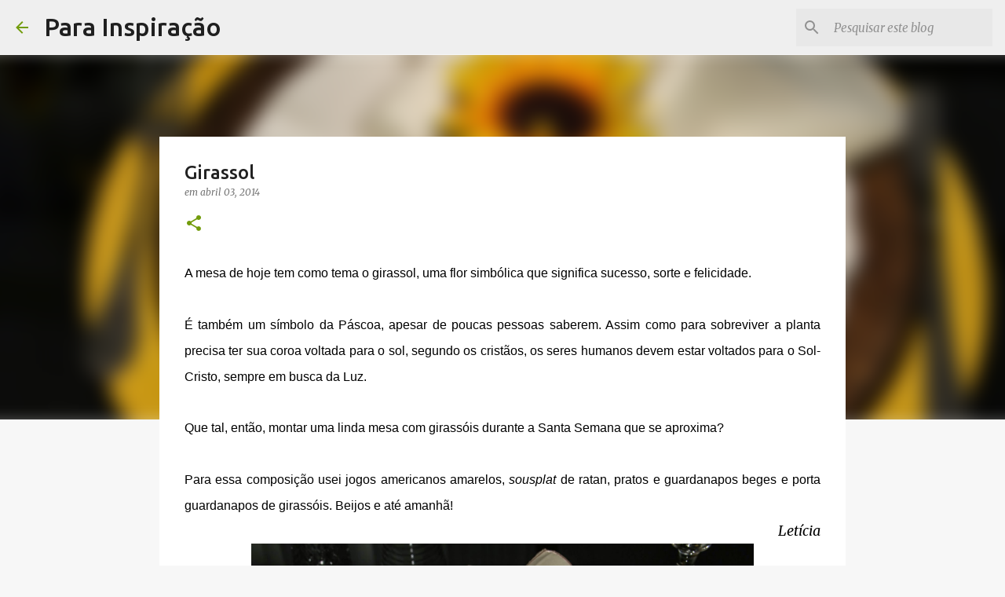

--- FILE ---
content_type: text/html; charset=UTF-8
request_url: https://www.parainspiracao.com.br/2014/04/girassol.html
body_size: 27366
content:
<!DOCTYPE html>
<html dir='ltr' lang='pt-BR'>
<head>
<meta content='width=device-width, initial-scale=1' name='viewport'/>
<title>Girassol</title>
<meta content='text/html; charset=UTF-8' http-equiv='Content-Type'/>
<!-- Chrome, Firefox OS and Opera -->
<meta content='#f7f7f7' name='theme-color'/>
<!-- Windows Phone -->
<meta content='#f7f7f7' name='msapplication-navbutton-color'/>
<meta content='blogger' name='generator'/>
<link href='https://www.parainspiracao.com.br/favicon.ico' rel='icon' type='image/x-icon'/>
<link href='https://www.parainspiracao.com.br/2014/04/girassol.html' rel='canonical'/>
<link rel="alternate" type="application/atom+xml" title="Para Inspiração - Atom" href="https://www.parainspiracao.com.br/feeds/posts/default" />
<link rel="alternate" type="application/rss+xml" title="Para Inspiração - RSS" href="https://www.parainspiracao.com.br/feeds/posts/default?alt=rss" />
<link rel="service.post" type="application/atom+xml" title="Para Inspiração - Atom" href="https://www.blogger.com/feeds/533778842217472026/posts/default" />

<link rel="alternate" type="application/atom+xml" title="Para Inspiração - Atom" href="https://www.parainspiracao.com.br/feeds/6434091259717884100/comments/default" />
<!--Can't find substitution for tag [blog.ieCssRetrofitLinks]-->
<link href='https://blogger.googleusercontent.com/img/b/R29vZ2xl/AVvXsEgH_ix3w1CAkKoeNENy5L8QGVaGztnMG-CnB4VWqdmE32Ic1PXS34O1Ouj3OXwth7U2nddyMUMCBXPSRPUllI9JbcfFfnkdjKTBKxMGNs53GBnzTdlFlIdTGGCqNX0IhmBc09an2cXwUPM/s1600/IMG_8922.JPG' rel='image_src'/>
<meta content='https://www.parainspiracao.com.br/2014/04/girassol.html' property='og:url'/>
<meta content='Girassol' property='og:title'/>
<meta content='Um blog sobre decoração de mesas, festas, família, coisas de casa, universo feminino, com um temperinho mineiro!' property='og:description'/>
<meta content='https://blogger.googleusercontent.com/img/b/R29vZ2xl/AVvXsEgH_ix3w1CAkKoeNENy5L8QGVaGztnMG-CnB4VWqdmE32Ic1PXS34O1Ouj3OXwth7U2nddyMUMCBXPSRPUllI9JbcfFfnkdjKTBKxMGNs53GBnzTdlFlIdTGGCqNX0IhmBc09an2cXwUPM/w1200-h630-p-k-no-nu/IMG_8922.JPG' property='og:image'/>
<style type='text/css'>@font-face{font-family:'Merriweather';font-style:italic;font-weight:300;font-stretch:100%;font-display:swap;src:url(//fonts.gstatic.com/s/merriweather/v33/u-4c0qyriQwlOrhSvowK_l5-eTxCVx0ZbwLvKH2Gk9hLmp0v5yA-xXPqCzLvF-adrHOg7iDTFw.woff2)format('woff2');unicode-range:U+0460-052F,U+1C80-1C8A,U+20B4,U+2DE0-2DFF,U+A640-A69F,U+FE2E-FE2F;}@font-face{font-family:'Merriweather';font-style:italic;font-weight:300;font-stretch:100%;font-display:swap;src:url(//fonts.gstatic.com/s/merriweather/v33/u-4c0qyriQwlOrhSvowK_l5-eTxCVx0ZbwLvKH2Gk9hLmp0v5yA-xXPqCzLvF--drHOg7iDTFw.woff2)format('woff2');unicode-range:U+0301,U+0400-045F,U+0490-0491,U+04B0-04B1,U+2116;}@font-face{font-family:'Merriweather';font-style:italic;font-weight:300;font-stretch:100%;font-display:swap;src:url(//fonts.gstatic.com/s/merriweather/v33/u-4c0qyriQwlOrhSvowK_l5-eTxCVx0ZbwLvKH2Gk9hLmp0v5yA-xXPqCzLvF-SdrHOg7iDTFw.woff2)format('woff2');unicode-range:U+0102-0103,U+0110-0111,U+0128-0129,U+0168-0169,U+01A0-01A1,U+01AF-01B0,U+0300-0301,U+0303-0304,U+0308-0309,U+0323,U+0329,U+1EA0-1EF9,U+20AB;}@font-face{font-family:'Merriweather';font-style:italic;font-weight:300;font-stretch:100%;font-display:swap;src:url(//fonts.gstatic.com/s/merriweather/v33/u-4c0qyriQwlOrhSvowK_l5-eTxCVx0ZbwLvKH2Gk9hLmp0v5yA-xXPqCzLvF-WdrHOg7iDTFw.woff2)format('woff2');unicode-range:U+0100-02BA,U+02BD-02C5,U+02C7-02CC,U+02CE-02D7,U+02DD-02FF,U+0304,U+0308,U+0329,U+1D00-1DBF,U+1E00-1E9F,U+1EF2-1EFF,U+2020,U+20A0-20AB,U+20AD-20C0,U+2113,U+2C60-2C7F,U+A720-A7FF;}@font-face{font-family:'Merriweather';font-style:italic;font-weight:300;font-stretch:100%;font-display:swap;src:url(//fonts.gstatic.com/s/merriweather/v33/u-4c0qyriQwlOrhSvowK_l5-eTxCVx0ZbwLvKH2Gk9hLmp0v5yA-xXPqCzLvF-udrHOg7iA.woff2)format('woff2');unicode-range:U+0000-00FF,U+0131,U+0152-0153,U+02BB-02BC,U+02C6,U+02DA,U+02DC,U+0304,U+0308,U+0329,U+2000-206F,U+20AC,U+2122,U+2191,U+2193,U+2212,U+2215,U+FEFF,U+FFFD;}@font-face{font-family:'Merriweather';font-style:italic;font-weight:400;font-stretch:100%;font-display:swap;src:url(//fonts.gstatic.com/s/merriweather/v33/u-4c0qyriQwlOrhSvowK_l5-eTxCVx0ZbwLvKH2Gk9hLmp0v5yA-xXPqCzLvF-adrHOg7iDTFw.woff2)format('woff2');unicode-range:U+0460-052F,U+1C80-1C8A,U+20B4,U+2DE0-2DFF,U+A640-A69F,U+FE2E-FE2F;}@font-face{font-family:'Merriweather';font-style:italic;font-weight:400;font-stretch:100%;font-display:swap;src:url(//fonts.gstatic.com/s/merriweather/v33/u-4c0qyriQwlOrhSvowK_l5-eTxCVx0ZbwLvKH2Gk9hLmp0v5yA-xXPqCzLvF--drHOg7iDTFw.woff2)format('woff2');unicode-range:U+0301,U+0400-045F,U+0490-0491,U+04B0-04B1,U+2116;}@font-face{font-family:'Merriweather';font-style:italic;font-weight:400;font-stretch:100%;font-display:swap;src:url(//fonts.gstatic.com/s/merriweather/v33/u-4c0qyriQwlOrhSvowK_l5-eTxCVx0ZbwLvKH2Gk9hLmp0v5yA-xXPqCzLvF-SdrHOg7iDTFw.woff2)format('woff2');unicode-range:U+0102-0103,U+0110-0111,U+0128-0129,U+0168-0169,U+01A0-01A1,U+01AF-01B0,U+0300-0301,U+0303-0304,U+0308-0309,U+0323,U+0329,U+1EA0-1EF9,U+20AB;}@font-face{font-family:'Merriweather';font-style:italic;font-weight:400;font-stretch:100%;font-display:swap;src:url(//fonts.gstatic.com/s/merriweather/v33/u-4c0qyriQwlOrhSvowK_l5-eTxCVx0ZbwLvKH2Gk9hLmp0v5yA-xXPqCzLvF-WdrHOg7iDTFw.woff2)format('woff2');unicode-range:U+0100-02BA,U+02BD-02C5,U+02C7-02CC,U+02CE-02D7,U+02DD-02FF,U+0304,U+0308,U+0329,U+1D00-1DBF,U+1E00-1E9F,U+1EF2-1EFF,U+2020,U+20A0-20AB,U+20AD-20C0,U+2113,U+2C60-2C7F,U+A720-A7FF;}@font-face{font-family:'Merriweather';font-style:italic;font-weight:400;font-stretch:100%;font-display:swap;src:url(//fonts.gstatic.com/s/merriweather/v33/u-4c0qyriQwlOrhSvowK_l5-eTxCVx0ZbwLvKH2Gk9hLmp0v5yA-xXPqCzLvF-udrHOg7iA.woff2)format('woff2');unicode-range:U+0000-00FF,U+0131,U+0152-0153,U+02BB-02BC,U+02C6,U+02DA,U+02DC,U+0304,U+0308,U+0329,U+2000-206F,U+20AC,U+2122,U+2191,U+2193,U+2212,U+2215,U+FEFF,U+FFFD;}@font-face{font-family:'Merriweather';font-style:normal;font-weight:400;font-stretch:100%;font-display:swap;src:url(//fonts.gstatic.com/s/merriweather/v33/u-4D0qyriQwlOrhSvowK_l5UcA6zuSYEqOzpPe3HOZJ5eX1WtLaQwmYiScCmDxhtNOKl8yDr3icaGV31CPDaYKfFQn0.woff2)format('woff2');unicode-range:U+0460-052F,U+1C80-1C8A,U+20B4,U+2DE0-2DFF,U+A640-A69F,U+FE2E-FE2F;}@font-face{font-family:'Merriweather';font-style:normal;font-weight:400;font-stretch:100%;font-display:swap;src:url(//fonts.gstatic.com/s/merriweather/v33/u-4D0qyriQwlOrhSvowK_l5UcA6zuSYEqOzpPe3HOZJ5eX1WtLaQwmYiScCmDxhtNOKl8yDr3icaEF31CPDaYKfFQn0.woff2)format('woff2');unicode-range:U+0301,U+0400-045F,U+0490-0491,U+04B0-04B1,U+2116;}@font-face{font-family:'Merriweather';font-style:normal;font-weight:400;font-stretch:100%;font-display:swap;src:url(//fonts.gstatic.com/s/merriweather/v33/u-4D0qyriQwlOrhSvowK_l5UcA6zuSYEqOzpPe3HOZJ5eX1WtLaQwmYiScCmDxhtNOKl8yDr3icaG131CPDaYKfFQn0.woff2)format('woff2');unicode-range:U+0102-0103,U+0110-0111,U+0128-0129,U+0168-0169,U+01A0-01A1,U+01AF-01B0,U+0300-0301,U+0303-0304,U+0308-0309,U+0323,U+0329,U+1EA0-1EF9,U+20AB;}@font-face{font-family:'Merriweather';font-style:normal;font-weight:400;font-stretch:100%;font-display:swap;src:url(//fonts.gstatic.com/s/merriweather/v33/u-4D0qyriQwlOrhSvowK_l5UcA6zuSYEqOzpPe3HOZJ5eX1WtLaQwmYiScCmDxhtNOKl8yDr3icaGl31CPDaYKfFQn0.woff2)format('woff2');unicode-range:U+0100-02BA,U+02BD-02C5,U+02C7-02CC,U+02CE-02D7,U+02DD-02FF,U+0304,U+0308,U+0329,U+1D00-1DBF,U+1E00-1E9F,U+1EF2-1EFF,U+2020,U+20A0-20AB,U+20AD-20C0,U+2113,U+2C60-2C7F,U+A720-A7FF;}@font-face{font-family:'Merriweather';font-style:normal;font-weight:400;font-stretch:100%;font-display:swap;src:url(//fonts.gstatic.com/s/merriweather/v33/u-4D0qyriQwlOrhSvowK_l5UcA6zuSYEqOzpPe3HOZJ5eX1WtLaQwmYiScCmDxhtNOKl8yDr3icaFF31CPDaYKfF.woff2)format('woff2');unicode-range:U+0000-00FF,U+0131,U+0152-0153,U+02BB-02BC,U+02C6,U+02DA,U+02DC,U+0304,U+0308,U+0329,U+2000-206F,U+20AC,U+2122,U+2191,U+2193,U+2212,U+2215,U+FEFF,U+FFFD;}@font-face{font-family:'Ubuntu';font-style:normal;font-weight:400;font-display:swap;src:url(//fonts.gstatic.com/s/ubuntu/v21/4iCs6KVjbNBYlgoKcg72nU6AF7xm.woff2)format('woff2');unicode-range:U+0460-052F,U+1C80-1C8A,U+20B4,U+2DE0-2DFF,U+A640-A69F,U+FE2E-FE2F;}@font-face{font-family:'Ubuntu';font-style:normal;font-weight:400;font-display:swap;src:url(//fonts.gstatic.com/s/ubuntu/v21/4iCs6KVjbNBYlgoKew72nU6AF7xm.woff2)format('woff2');unicode-range:U+0301,U+0400-045F,U+0490-0491,U+04B0-04B1,U+2116;}@font-face{font-family:'Ubuntu';font-style:normal;font-weight:400;font-display:swap;src:url(//fonts.gstatic.com/s/ubuntu/v21/4iCs6KVjbNBYlgoKcw72nU6AF7xm.woff2)format('woff2');unicode-range:U+1F00-1FFF;}@font-face{font-family:'Ubuntu';font-style:normal;font-weight:400;font-display:swap;src:url(//fonts.gstatic.com/s/ubuntu/v21/4iCs6KVjbNBYlgoKfA72nU6AF7xm.woff2)format('woff2');unicode-range:U+0370-0377,U+037A-037F,U+0384-038A,U+038C,U+038E-03A1,U+03A3-03FF;}@font-face{font-family:'Ubuntu';font-style:normal;font-weight:400;font-display:swap;src:url(//fonts.gstatic.com/s/ubuntu/v21/4iCs6KVjbNBYlgoKcQ72nU6AF7xm.woff2)format('woff2');unicode-range:U+0100-02BA,U+02BD-02C5,U+02C7-02CC,U+02CE-02D7,U+02DD-02FF,U+0304,U+0308,U+0329,U+1D00-1DBF,U+1E00-1E9F,U+1EF2-1EFF,U+2020,U+20A0-20AB,U+20AD-20C0,U+2113,U+2C60-2C7F,U+A720-A7FF;}@font-face{font-family:'Ubuntu';font-style:normal;font-weight:400;font-display:swap;src:url(//fonts.gstatic.com/s/ubuntu/v21/4iCs6KVjbNBYlgoKfw72nU6AFw.woff2)format('woff2');unicode-range:U+0000-00FF,U+0131,U+0152-0153,U+02BB-02BC,U+02C6,U+02DA,U+02DC,U+0304,U+0308,U+0329,U+2000-206F,U+20AC,U+2122,U+2191,U+2193,U+2212,U+2215,U+FEFF,U+FFFD;}@font-face{font-family:'Ubuntu';font-style:normal;font-weight:500;font-display:swap;src:url(//fonts.gstatic.com/s/ubuntu/v21/4iCv6KVjbNBYlgoCjC3jvWyNPYZvg7UI.woff2)format('woff2');unicode-range:U+0460-052F,U+1C80-1C8A,U+20B4,U+2DE0-2DFF,U+A640-A69F,U+FE2E-FE2F;}@font-face{font-family:'Ubuntu';font-style:normal;font-weight:500;font-display:swap;src:url(//fonts.gstatic.com/s/ubuntu/v21/4iCv6KVjbNBYlgoCjC3jtGyNPYZvg7UI.woff2)format('woff2');unicode-range:U+0301,U+0400-045F,U+0490-0491,U+04B0-04B1,U+2116;}@font-face{font-family:'Ubuntu';font-style:normal;font-weight:500;font-display:swap;src:url(//fonts.gstatic.com/s/ubuntu/v21/4iCv6KVjbNBYlgoCjC3jvGyNPYZvg7UI.woff2)format('woff2');unicode-range:U+1F00-1FFF;}@font-face{font-family:'Ubuntu';font-style:normal;font-weight:500;font-display:swap;src:url(//fonts.gstatic.com/s/ubuntu/v21/4iCv6KVjbNBYlgoCjC3js2yNPYZvg7UI.woff2)format('woff2');unicode-range:U+0370-0377,U+037A-037F,U+0384-038A,U+038C,U+038E-03A1,U+03A3-03FF;}@font-face{font-family:'Ubuntu';font-style:normal;font-weight:500;font-display:swap;src:url(//fonts.gstatic.com/s/ubuntu/v21/4iCv6KVjbNBYlgoCjC3jvmyNPYZvg7UI.woff2)format('woff2');unicode-range:U+0100-02BA,U+02BD-02C5,U+02C7-02CC,U+02CE-02D7,U+02DD-02FF,U+0304,U+0308,U+0329,U+1D00-1DBF,U+1E00-1E9F,U+1EF2-1EFF,U+2020,U+20A0-20AB,U+20AD-20C0,U+2113,U+2C60-2C7F,U+A720-A7FF;}@font-face{font-family:'Ubuntu';font-style:normal;font-weight:500;font-display:swap;src:url(//fonts.gstatic.com/s/ubuntu/v21/4iCv6KVjbNBYlgoCjC3jsGyNPYZvgw.woff2)format('woff2');unicode-range:U+0000-00FF,U+0131,U+0152-0153,U+02BB-02BC,U+02C6,U+02DA,U+02DC,U+0304,U+0308,U+0329,U+2000-206F,U+20AC,U+2122,U+2191,U+2193,U+2212,U+2215,U+FEFF,U+FFFD;}@font-face{font-family:'Ubuntu';font-style:normal;font-weight:700;font-display:swap;src:url(//fonts.gstatic.com/s/ubuntu/v21/4iCv6KVjbNBYlgoCxCvjvWyNPYZvg7UI.woff2)format('woff2');unicode-range:U+0460-052F,U+1C80-1C8A,U+20B4,U+2DE0-2DFF,U+A640-A69F,U+FE2E-FE2F;}@font-face{font-family:'Ubuntu';font-style:normal;font-weight:700;font-display:swap;src:url(//fonts.gstatic.com/s/ubuntu/v21/4iCv6KVjbNBYlgoCxCvjtGyNPYZvg7UI.woff2)format('woff2');unicode-range:U+0301,U+0400-045F,U+0490-0491,U+04B0-04B1,U+2116;}@font-face{font-family:'Ubuntu';font-style:normal;font-weight:700;font-display:swap;src:url(//fonts.gstatic.com/s/ubuntu/v21/4iCv6KVjbNBYlgoCxCvjvGyNPYZvg7UI.woff2)format('woff2');unicode-range:U+1F00-1FFF;}@font-face{font-family:'Ubuntu';font-style:normal;font-weight:700;font-display:swap;src:url(//fonts.gstatic.com/s/ubuntu/v21/4iCv6KVjbNBYlgoCxCvjs2yNPYZvg7UI.woff2)format('woff2');unicode-range:U+0370-0377,U+037A-037F,U+0384-038A,U+038C,U+038E-03A1,U+03A3-03FF;}@font-face{font-family:'Ubuntu';font-style:normal;font-weight:700;font-display:swap;src:url(//fonts.gstatic.com/s/ubuntu/v21/4iCv6KVjbNBYlgoCxCvjvmyNPYZvg7UI.woff2)format('woff2');unicode-range:U+0100-02BA,U+02BD-02C5,U+02C7-02CC,U+02CE-02D7,U+02DD-02FF,U+0304,U+0308,U+0329,U+1D00-1DBF,U+1E00-1E9F,U+1EF2-1EFF,U+2020,U+20A0-20AB,U+20AD-20C0,U+2113,U+2C60-2C7F,U+A720-A7FF;}@font-face{font-family:'Ubuntu';font-style:normal;font-weight:700;font-display:swap;src:url(//fonts.gstatic.com/s/ubuntu/v21/4iCv6KVjbNBYlgoCxCvjsGyNPYZvgw.woff2)format('woff2');unicode-range:U+0000-00FF,U+0131,U+0152-0153,U+02BB-02BC,U+02C6,U+02DA,U+02DC,U+0304,U+0308,U+0329,U+2000-206F,U+20AC,U+2122,U+2191,U+2193,U+2212,U+2215,U+FEFF,U+FFFD;}</style>
<style id='page-skin-1' type='text/css'><!--
/*! normalize.css v8.0.0 | MIT License | github.com/necolas/normalize.css */html{line-height:1.15;-webkit-text-size-adjust:100%}body{margin:0}h1{font-size:2em;margin:.67em 0}hr{box-sizing:content-box;height:0;overflow:visible}pre{font-family:monospace,monospace;font-size:1em}a{background-color:transparent}abbr[title]{border-bottom:none;text-decoration:underline;text-decoration:underline dotted}b,strong{font-weight:bolder}code,kbd,samp{font-family:monospace,monospace;font-size:1em}small{font-size:80%}sub,sup{font-size:75%;line-height:0;position:relative;vertical-align:baseline}sub{bottom:-0.25em}sup{top:-0.5em}img{border-style:none}button,input,optgroup,select,textarea{font-family:inherit;font-size:100%;line-height:1.15;margin:0}button,input{overflow:visible}button,select{text-transform:none}button,[type="button"],[type="reset"],[type="submit"]{-webkit-appearance:button}button::-moz-focus-inner,[type="button"]::-moz-focus-inner,[type="reset"]::-moz-focus-inner,[type="submit"]::-moz-focus-inner{border-style:none;padding:0}button:-moz-focusring,[type="button"]:-moz-focusring,[type="reset"]:-moz-focusring,[type="submit"]:-moz-focusring{outline:1px dotted ButtonText}fieldset{padding:.35em .75em .625em}legend{box-sizing:border-box;color:inherit;display:table;max-width:100%;padding:0;white-space:normal}progress{vertical-align:baseline}textarea{overflow:auto}[type="checkbox"],[type="radio"]{box-sizing:border-box;padding:0}[type="number"]::-webkit-inner-spin-button,[type="number"]::-webkit-outer-spin-button{height:auto}[type="search"]{-webkit-appearance:textfield;outline-offset:-2px}[type="search"]::-webkit-search-decoration{-webkit-appearance:none}::-webkit-file-upload-button{-webkit-appearance:button;font:inherit}details{display:block}summary{display:list-item}template{display:none}[hidden]{display:none}
/*!************************************************
* Blogger Template Style
* Name: Emporio
**************************************************/
body{
word-wrap:break-word;
overflow-wrap:break-word;
word-break:break-word
}
.hidden{
display:none
}
.invisible{
visibility:hidden
}
.container:after,.float-container:after{
clear:both;
content:"";
display:table
}
.clearboth{
clear:both
}
#comments .comment .comment-actions,.subscribe-popup .FollowByEmail .follow-by-email-submit{
background:transparent;
border:0;
box-shadow:none;
color:#729c0b;
cursor:pointer;
font-size:14px;
font-weight:700;
outline:none;
text-decoration:none;
text-transform:uppercase;
width:auto
}
.dim-overlay{
height:100vh;
left:0;
position:fixed;
top:0;
width:100%
}
#sharing-dim-overlay{
background-color:transparent
}
input::-ms-clear{
display:none
}
.blogger-logo,.svg-icon-24.blogger-logo{
fill:#ff9800;
opacity:1
}
.skip-navigation{
background-color:#fff;
box-sizing:border-box;
color:#000;
display:block;
height:0;
left:0;
line-height:50px;
overflow:hidden;
padding-top:0;
position:fixed;
text-align:center;
top:0;
-webkit-transition:box-shadow .3s,height .3s,padding-top .3s;
transition:box-shadow .3s,height .3s,padding-top .3s;
width:100%;
z-index:900
}
.skip-navigation:focus{
box-shadow:0 4px 5px 0 rgba(0,0,0,.14),0 1px 10px 0 rgba(0,0,0,.12),0 2px 4px -1px rgba(0,0,0,.2);
height:50px
}
#main{
outline:none
}
.main-heading{
clip:rect(1px,1px,1px,1px);
border:0;
height:1px;
overflow:hidden;
padding:0;
position:absolute;
width:1px
}
.Attribution{
margin-top:1em;
text-align:center
}
.Attribution .blogger img,.Attribution .blogger svg{
vertical-align:bottom
}
.Attribution .blogger img{
margin-right:.5em
}
.Attribution div{
line-height:24px;
margin-top:.5em
}
.Attribution .copyright,.Attribution .image-attribution{
font-size:.7em;
margin-top:1.5em
}
.bg-photo{
background-attachment:scroll!important
}
body .CSS_LIGHTBOX{
z-index:900
}
.extendable .show-less,.extendable .show-more{
border-color:#729c0b;
color:#729c0b;
margin-top:8px
}
.extendable .show-less.hidden,.extendable .show-more.hidden,.inline-ad{
display:none
}
.inline-ad{
max-width:100%;
overflow:hidden
}
.adsbygoogle{
display:block
}
#cookieChoiceInfo{
bottom:0;
top:auto
}
iframe.b-hbp-video{
border:0
}
.post-body iframe{
max-width:100%
}
.post-body a[imageanchor="1"]{
display:inline-block
}
.byline{
margin-right:1em
}
.byline:last-child{
margin-right:0
}
.link-copied-dialog{
max-width:520px;
outline:0
}
.link-copied-dialog .modal-dialog-buttons{
margin-top:8px
}
.link-copied-dialog .goog-buttonset-default{
background:transparent;
border:0
}
.link-copied-dialog .goog-buttonset-default:focus{
outline:0
}
.paging-control-container{
margin-bottom:16px
}
.paging-control-container .paging-control{
display:inline-block
}
.paging-control-container .comment-range-text:after,.paging-control-container .paging-control{
color:#729c0b
}
.paging-control-container .comment-range-text,.paging-control-container .paging-control{
margin-right:8px
}
.paging-control-container .comment-range-text:after,.paging-control-container .paging-control:after{
padding-left:8px;
content:"\b7";
cursor:default;
pointer-events:none
}
.paging-control-container .comment-range-text:last-child:after,.paging-control-container .paging-control:last-child:after{
content:none
}
.byline.reactions iframe{
height:20px
}
.b-notification{
background-color:#fff;
border-bottom:1px solid #000;
box-sizing:border-box;
color:#000;
padding:16px 32px;
text-align:center
}
.b-notification.visible{
-webkit-transition:margin-top .3s cubic-bezier(.4,0,.2,1);
transition:margin-top .3s cubic-bezier(.4,0,.2,1)
}
.b-notification.invisible{
position:absolute
}
.b-notification-close{
position:absolute;
right:8px;
top:8px
}
.no-posts-message{
line-height:40px;
text-align:center
}
@media screen and (max-width:745px){
body.item-view .post-body a[imageanchor="1"][style*="float: left;"],body.item-view .post-body a[imageanchor="1"][style*="float: right;"]{
clear:none!important;
float:none!important
}
body.item-view .post-body a[imageanchor="1"] img{
display:block;
height:auto;
margin:0 auto
}
body.item-view .post-body>.separator:first-child>a[imageanchor="1"]:first-child{
margin-top:20px
}
.post-body a[imageanchor]{
display:block
}
body.item-view .post-body a[imageanchor="1"]{
margin-left:0!important;
margin-right:0!important
}
body.item-view .post-body a[imageanchor="1"]+a[imageanchor="1"]{
margin-top:16px
}
}
.item-control{
display:none
}
#comments{
border-top:1px dashed rgba(0,0,0,.54);
margin-top:20px;
padding:20px
}
#comments .comment-thread ol{
padding-left:0;
margin:0;
padding-left:0
}
#comments .comment .comment-replybox-single,#comments .comment-thread .comment-replies{
margin-left:60px
}
#comments .comment-thread .thread-count{
display:none
}
#comments .comment{
list-style-type:none;
padding:0 0 30px;
position:relative
}
#comments .comment .comment{
padding-bottom:8px
}
.comment .avatar-image-container{
position:absolute
}
.comment .avatar-image-container img{
border-radius:50%
}
.avatar-image-container svg,.comment .avatar-image-container .avatar-icon{
fill:#729c0b;
border:1px solid #729c0b;
border-radius:50%;
box-sizing:border-box;
height:35px;
margin:0;
padding:7px;
width:35px
}
.comment .comment-block{
margin-left:60px;
margin-top:10px;
padding-bottom:0
}
#comments .comment-author-header-wrapper{
margin-left:40px
}
#comments .comment .thread-expanded .comment-block{
padding-bottom:20px
}
#comments .comment .comment-header .user,#comments .comment .comment-header .user a{
color:#212121;
font-style:normal;
font-weight:700
}
#comments .comment .comment-actions{
bottom:0;
margin-bottom:15px;
position:absolute
}
#comments .comment .comment-actions>*{
margin-right:8px
}
#comments .comment .comment-header .datetime{
margin-left:8px;
bottom:0;
display:inline-block;
font-size:13px;
font-style:italic
}
#comments .comment .comment-footer .comment-timestamp a,#comments .comment .comment-header .datetime,#comments .comment .comment-header .datetime a{
color:rgba(33,33,33,.54)
}
#comments .comment .comment-content,.comment .comment-body{
margin-top:12px;
word-break:break-word
}
.comment-body{
margin-bottom:12px
}
#comments.embed[data-num-comments="0"]{
border:0;
margin-top:0;
padding-top:0
}
#comment-editor-src,#comments.embed[data-num-comments="0"] #comment-post-message,#comments.embed[data-num-comments="0"] div.comment-form>p,#comments.embed[data-num-comments="0"] p.comment-footer{
display:none
}
.comments .comments-content .loadmore.loaded{
max-height:0;
opacity:0;
overflow:hidden
}
.extendable .remaining-items{
height:0;
overflow:hidden;
-webkit-transition:height .3s cubic-bezier(.4,0,.2,1);
transition:height .3s cubic-bezier(.4,0,.2,1)
}
.extendable .remaining-items.expanded{
height:auto
}
.svg-icon-24,.svg-icon-24-button{
cursor:pointer;
height:24px;
min-width:24px;
width:24px
}
.touch-icon{
margin:-12px;
padding:12px
}
.touch-icon:active,.touch-icon:focus{
background-color:hsla(0,0%,60%,.4);
border-radius:50%
}
svg:not(:root).touch-icon{
overflow:visible
}
html[dir=rtl] .rtl-reversible-icon{
-webkit-transform:scaleX(-1);
transform:scaleX(-1)
}
.svg-icon-24-button,.touch-icon-button{
background:transparent;
border:0;
margin:0;
outline:none;
padding:0
}
.touch-icon-button .touch-icon:active,.touch-icon-button .touch-icon:focus{
background-color:transparent
}
.touch-icon-button:active .touch-icon,.touch-icon-button:focus .touch-icon{
background-color:hsla(0,0%,60%,.4);
border-radius:50%
}
.Profile .default-avatar-wrapper .avatar-icon{
fill:#729c0b;
border:1px solid #729c0b;
border-radius:50%;
box-sizing:border-box;
margin:0
}
.Profile .individual .default-avatar-wrapper .avatar-icon{
padding:25px
}
.Profile .individual .avatar-icon,.Profile .individual .profile-img{
height:90px;
width:90px
}
.Profile .team .default-avatar-wrapper .avatar-icon{
padding:8px
}
.Profile .team .avatar-icon,.Profile .team .default-avatar-wrapper,.Profile .team .profile-img{
height:40px;
width:40px
}
.snippet-container{
margin:0;
overflow:hidden;
position:relative
}
.snippet-fade{
right:0;
bottom:0;
box-sizing:border-box;
position:absolute;
width:96px
}
.snippet-fade:after{
content:"\2026";
float:right
}
.centered-top-container.sticky{
left:0;
position:fixed;
right:0;
top:0;
-webkit-transition-duration:.2s;
transition-duration:.2s;
-webkit-transition-property:opacity,-webkit-transform;
transition-property:opacity,-webkit-transform;
transition-property:transform,opacity;
transition-property:transform,opacity,-webkit-transform;
-webkit-transition-timing-function:cubic-bezier(.4,0,.2,1);
transition-timing-function:cubic-bezier(.4,0,.2,1);
width:auto;
z-index:8
}
.centered-top-placeholder{
display:none
}
.collapsed-header .centered-top-placeholder{
display:block
}
.centered-top-container .Header .replaced h1,.centered-top-placeholder .Header .replaced h1{
display:none
}
.centered-top-container.sticky .Header .replaced h1{
display:block
}
.centered-top-container.sticky .Header .header-widget{
background:none
}
.centered-top-container.sticky .Header .header-image-wrapper{
display:none
}
.centered-top-container img,.centered-top-placeholder img{
max-width:100%
}
.collapsible{
-webkit-transition:height .3s cubic-bezier(.4,0,.2,1);
transition:height .3s cubic-bezier(.4,0,.2,1)
}
.collapsible,.collapsible>summary{
display:block;
overflow:hidden
}
.collapsible>:not(summary){
display:none
}
.collapsible[open]>:not(summary){
display:block
}
.collapsible:focus,.collapsible>summary:focus{
outline:none
}
.collapsible>summary{
cursor:pointer;
display:block;
padding:0
}
.collapsible:focus>summary,.collapsible>summary:focus{
background-color:transparent
}
.collapsible>summary::-webkit-details-marker{
display:none
}
.collapsible-title{
-webkit-box-align:center;
align-items:center;
display:-webkit-box;
display:flex
}
.collapsible-title .title{
-webkit-box-flex:1;
-webkit-box-ordinal-group:1;
flex:1 1 auto;
order:0;
overflow:hidden;
text-overflow:ellipsis;
white-space:nowrap
}
.collapsible-title .chevron-down,.collapsible[open] .collapsible-title .chevron-up{
display:block
}
.collapsible-title .chevron-up,.collapsible[open] .collapsible-title .chevron-down{
display:none
}
.flat-button{
border-radius:2px;
font-weight:700;
margin:-8px;
padding:8px;
text-transform:uppercase
}
.flat-button,.flat-icon-button{
cursor:pointer;
display:inline-block
}
.flat-icon-button{
background:transparent;
border:0;
box-sizing:content-box;
line-height:0;
margin:-12px;
outline:none;
padding:12px
}
.flat-icon-button,.flat-icon-button .splash-wrapper{
border-radius:50%
}
.flat-icon-button .splash.animate{
-webkit-animation-duration:.3s;
animation-duration:.3s
}
body#layout .bg-photo,body#layout .bg-photo-overlay{
display:none
}
body#layout .centered{
max-width:954px
}
body#layout .navigation{
display:none
}
body#layout .sidebar-container{
display:inline-block;
width:40%
}
body#layout .hamburger-menu,body#layout .search{
display:none
}
.overflowable-container{
max-height:44px;
overflow:hidden;
position:relative
}
.overflow-button{
cursor:pointer
}
#overflowable-dim-overlay{
background:transparent
}
.overflow-popup{
background-color:#ffffff;
box-shadow:0 2px 2px 0 rgba(0,0,0,.14),0 3px 1px -2px rgba(0,0,0,.2),0 1px 5px 0 rgba(0,0,0,.12);
left:0;
max-width:calc(100% - 32px);
position:absolute;
top:0;
visibility:hidden;
z-index:101
}
.overflow-popup ul{
list-style:none
}
.overflow-popup .tabs li,.overflow-popup li{
display:block;
height:auto
}
.overflow-popup .tabs li{
padding-left:0;
padding-right:0
}
.overflow-button.hidden,.overflow-popup .tabs li.hidden,.overflow-popup li.hidden,.widget.Sharing .sharing-button{
display:none
}
.widget.Sharing .sharing-buttons li{
padding:0
}
.widget.Sharing .sharing-buttons li span{
display:none
}
.post-share-buttons{
position:relative
}
.sharing-open.touch-icon-button:active .touch-icon,.sharing-open.touch-icon-button:focus .touch-icon{
background-color:transparent
}
.share-buttons{
background-color:#ffffff;
border-radius:2px;
box-shadow:0 2px 2px 0 rgba(0,0,0,.14),0 3px 1px -2px rgba(0,0,0,.2),0 1px 5px 0 rgba(0,0,0,.12);
color:#000000;
list-style:none;
margin:0;
min-width:200px;
padding:8px 0;
position:absolute;
top:-11px;
z-index:101
}
.share-buttons.hidden{
display:none
}
.sharing-button{
background:transparent;
border:0;
cursor:pointer;
margin:0;
outline:none;
padding:0
}
.share-buttons li{
height:48px;
margin:0
}
.share-buttons li:last-child{
margin-bottom:0
}
.share-buttons li .sharing-platform-button{
box-sizing:border-box;
cursor:pointer;
display:block;
height:100%;
margin-bottom:0;
padding:0 16px;
position:relative;
width:100%
}
.share-buttons li .sharing-platform-button:focus,.share-buttons li .sharing-platform-button:hover{
background-color:hsla(0,0%,50%,.1);
outline:none
}
.share-buttons li svg[class*=" sharing-"],.share-buttons li svg[class^=sharing-]{
position:absolute;
top:10px
}
.share-buttons li span.sharing-platform-button{
position:relative;
top:0
}
.share-buttons li .platform-sharing-text{
margin-left:56px;
display:block;
font-size:16px;
line-height:48px;
white-space:nowrap
}
.sidebar-container{
-webkit-overflow-scrolling:touch;
background-color:#f7f7f7;
max-width:280px;
overflow-y:auto;
-webkit-transition-duration:.3s;
transition-duration:.3s;
-webkit-transition-property:-webkit-transform;
transition-property:-webkit-transform;
transition-property:transform;
transition-property:transform,-webkit-transform;
-webkit-transition-timing-function:cubic-bezier(0,0,.2,1);
transition-timing-function:cubic-bezier(0,0,.2,1);
width:280px;
z-index:101
}
.sidebar-container .navigation{
line-height:0;
padding:16px
}
.sidebar-container .sidebar-back{
cursor:pointer
}
.sidebar-container .widget{
background:none;
margin:0 16px;
padding:16px 0
}
.sidebar-container .widget .title{
color:#000000;
margin:0
}
.sidebar-container .widget ul{
list-style:none;
margin:0;
padding:0
}
.sidebar-container .widget ul ul{
margin-left:1em
}
.sidebar-container .widget li{
font-size:16px;
line-height:normal
}
.sidebar-container .widget+.widget{
border-top:1px solid rgba(0, 0, 0, 0.12)
}
.BlogArchive li{
margin:16px 0
}
.BlogArchive li:last-child{
margin-bottom:0
}
.Label li a{
display:inline-block
}
.BlogArchive .post-count,.Label .label-count{
margin-left:.25em;
float:right
}
.BlogArchive .post-count:before,.Label .label-count:before{
content:"("
}
.BlogArchive .post-count:after,.Label .label-count:after{
content:")"
}
.widget.Translate .skiptranslate>div{
display:block!important
}
.widget.Profile .profile-link{
display:-webkit-box;
display:flex
}
.widget.Profile .team-member .default-avatar-wrapper,.widget.Profile .team-member .profile-img{
-webkit-box-flex:0;
margin-right:1em;
flex:0 0 auto
}
.widget.Profile .individual .profile-link{
-webkit-box-orient:vertical;
-webkit-box-direction:normal;
flex-direction:column
}
.widget.Profile .team .profile-link .profile-name{
-webkit-box-flex:1;
align-self:center;
display:block;
flex:1 1 auto
}
.dim-overlay{
background-color:rgba(0,0,0,.54)
}
body.sidebar-visible{
overflow-y:hidden
}
@media screen and (max-width:680px){
.sidebar-container{
bottom:0;
left:auto;
position:fixed;
right:0;
top:0
}
.sidebar-container.sidebar-invisible{
-webkit-transform:translateX(100%);
transform:translateX(100%);
-webkit-transition-timing-function:cubic-bezier(.4,0,.6,1);
transition-timing-function:cubic-bezier(.4,0,.6,1)
}
}
.dialog{
background:#ffffff;
box-shadow:0 2px 2px 0 rgba(0,0,0,.14),0 3px 1px -2px rgba(0,0,0,.2),0 1px 5px 0 rgba(0,0,0,.12);
box-sizing:border-box;
color:#000000;
padding:30px;
position:fixed;
text-align:center;
width:calc(100% - 24px);
z-index:101
}
.dialog input[type=email],.dialog input[type=text]{
background-color:transparent;
border:0;
border-bottom:1px solid rgba(0,0,0,.12);
color:#000000;
display:block;
font-family:Ubuntu, sans-serif;
font-size:16px;
line-height:24px;
margin:auto;
outline:none;
padding-bottom:7px;
text-align:center;
width:100%
}
.dialog input[type=email]::-webkit-input-placeholder,.dialog input[type=text]::-webkit-input-placeholder{
color:rgba(0,0,0,.5)
}
.dialog input[type=email]::-moz-placeholder,.dialog input[type=text]::-moz-placeholder{
color:rgba(0,0,0,.5)
}
.dialog input[type=email]:-ms-input-placeholder,.dialog input[type=text]:-ms-input-placeholder{
color:rgba(0,0,0,.5)
}
.dialog input[type=email]::-ms-input-placeholder,.dialog input[type=text]::-ms-input-placeholder{
color:rgba(0,0,0,.5)
}
.dialog input[type=email]::placeholder,.dialog input[type=text]::placeholder{
color:rgba(0,0,0,.5)
}
.dialog input[type=email]:focus,.dialog input[type=text]:focus{
border-bottom:2px solid #729c0b;
padding-bottom:6px
}
.dialog input.no-cursor{
color:transparent;
text-shadow:0 0 0 #000000
}
.dialog input.no-cursor:focus{
outline:none
}
.dialog input[type=submit]{
font-family:Ubuntu, sans-serif
}
.dialog .goog-buttonset-default{
color:#729c0b
}
.loading-spinner-large{
-webkit-animation:mspin-rotate 1568.63ms linear infinite;
animation:mspin-rotate 1568.63ms linear infinite;
height:48px;
overflow:hidden;
position:absolute;
width:48px;
z-index:200
}
.loading-spinner-large>div{
-webkit-animation:mspin-revrot 5332ms steps(4) infinite;
animation:mspin-revrot 5332ms steps(4) infinite
}
.loading-spinner-large>div>div{
-webkit-animation:mspin-singlecolor-large-film 1333ms steps(81) infinite;
animation:mspin-singlecolor-large-film 1333ms steps(81) infinite;
background-size:100%;
height:48px;
width:3888px
}
.mspin-black-large>div>div,.mspin-grey_54-large>div>div{
background-image:url(https://www.blogblog.com/indie/mspin_black_large.svg)
}
.mspin-white-large>div>div{
background-image:url(https://www.blogblog.com/indie/mspin_white_large.svg)
}
.mspin-grey_54-large{
opacity:.54
}
@-webkit-keyframes mspin-singlecolor-large-film{
0%{
-webkit-transform:translateX(0);
transform:translateX(0)
}
to{
-webkit-transform:translateX(-3888px);
transform:translateX(-3888px)
}
}
@keyframes mspin-singlecolor-large-film{
0%{
-webkit-transform:translateX(0);
transform:translateX(0)
}
to{
-webkit-transform:translateX(-3888px);
transform:translateX(-3888px)
}
}
@-webkit-keyframes mspin-rotate{
0%{
-webkit-transform:rotate(0deg);
transform:rotate(0deg)
}
to{
-webkit-transform:rotate(1turn);
transform:rotate(1turn)
}
}
@keyframes mspin-rotate{
0%{
-webkit-transform:rotate(0deg);
transform:rotate(0deg)
}
to{
-webkit-transform:rotate(1turn);
transform:rotate(1turn)
}
}
@-webkit-keyframes mspin-revrot{
0%{
-webkit-transform:rotate(0deg);
transform:rotate(0deg)
}
to{
-webkit-transform:rotate(-1turn);
transform:rotate(-1turn)
}
}
@keyframes mspin-revrot{
0%{
-webkit-transform:rotate(0deg);
transform:rotate(0deg)
}
to{
-webkit-transform:rotate(-1turn);
transform:rotate(-1turn)
}
}
.subscribe-popup{
max-width:364px
}
.subscribe-popup h3{
color:#212121;
font-size:1.8em;
margin-top:0
}
.subscribe-popup .FollowByEmail h3{
display:none
}
.subscribe-popup .FollowByEmail .follow-by-email-submit{
color:#729c0b;
display:inline-block;
margin:24px auto 0;
white-space:normal;
width:auto
}
.subscribe-popup .FollowByEmail .follow-by-email-submit:disabled{
cursor:default;
opacity:.3
}
@media (max-width:800px){
.blog-name div.widget.Subscribe{
margin-bottom:16px
}
body.item-view .blog-name div.widget.Subscribe{
margin:8px auto 16px;
width:100%
}
}
.sidebar-container .svg-icon-24{
fill:#729c0b
}
.centered-top .svg-icon-24{
fill:#729c0b
}
.centered-bottom .svg-icon-24.touch-icon,.centered-bottom a .svg-icon-24,.centered-bottom button .svg-icon-24{
fill:#729c0b
}
.post-wrapper .svg-icon-24.touch-icon,.post-wrapper a .svg-icon-24,.post-wrapper button .svg-icon-24{
fill:#729c0b
}
.centered-bottom .share-buttons .svg-icon-24,.share-buttons .svg-icon-24{
fill:#729c0b
}
.svg-icon-24.hamburger-menu{
fill:#729c0b
}
body#layout .page_body{
padding:0;
position:relative;
top:0
}
body#layout .page{
display:inline-block;
left:inherit;
position:relative;
vertical-align:top;
width:540px
}
body{
background:#f7f7f7 none repeat scroll top left;
background-color:#f7f7f7;
background-size:cover;
font:400 16px Ubuntu, sans-serif;
margin:0;
min-height:100vh
}
body,h3,h3.title{
color:#000000
}
.post-wrapper .post-title,.post-wrapper .post-title a,.post-wrapper .post-title a:hover,.post-wrapper .post-title a:visited{
color:#212121
}
a{
color:#729c0b;
text-decoration:none
}
a:visited{
color:#729c0b
}
a:hover{
color:#729c0b
}
blockquote{
color:#424242;
font:400 16px Ubuntu, sans-serif;
font-size:x-large;
font-style:italic;
font-weight:300;
text-align:center
}
.dim-overlay{
z-index:100
}
.page{
-webkit-box-orient:vertical;
-webkit-box-direction:normal;
box-sizing:border-box;
display:-webkit-box;
display:flex;
flex-direction:column;
min-height:100vh;
padding-bottom:1em
}
.page>*{
-webkit-box-flex:0;
flex:0 0 auto
}
.page>#footer{
margin-top:auto
}
.bg-photo-container{
overflow:hidden
}
.bg-photo-container,.bg-photo-container .bg-photo{
height:464px;
width:100%
}
.bg-photo-container .bg-photo{
background-position:50%;
background-size:cover;
z-index:-1
}
.centered{
margin:0 auto;
position:relative;
width:1482px
}
.centered .main,.centered .main-container{
float:left
}
.centered .main{
padding-bottom:1em
}
.centered .centered-bottom:after{
clear:both;
content:"";
display:table
}
@media (min-width:1626px){
.page_body.has-vertical-ads .centered{
width:1625px
}
}
@media (min-width:1225px) and (max-width:1482px){
.centered{
width:1081px
}
}
@media (min-width:1225px) and (max-width:1625px){
.page_body.has-vertical-ads .centered{
width:1224px
}
}
@media (max-width:1224px){
.centered{
width:680px
}
}
@media (max-width:680px){
.centered{
max-width:600px;
width:100%
}
}
.feed-view .post-wrapper.hero,.main,.main-container,.post-filter-message,.top-nav .section{
width:1187px
}
@media (min-width:1225px) and (max-width:1482px){
.feed-view .post-wrapper.hero,.main,.main-container,.post-filter-message,.top-nav .section{
width:786px
}
}
@media (min-width:1225px) and (max-width:1625px){
.feed-view .page_body.has-vertical-ads .post-wrapper.hero,.page_body.has-vertical-ads .feed-view .post-wrapper.hero,.page_body.has-vertical-ads .main,.page_body.has-vertical-ads .main-container,.page_body.has-vertical-ads .post-filter-message,.page_body.has-vertical-ads .top-nav .section{
width:786px
}
}
@media (max-width:1224px){
.feed-view .post-wrapper.hero,.main,.main-container,.post-filter-message,.top-nav .section{
width:auto
}
}
.widget .title{
font-size:18px;
line-height:28px;
margin:18px 0
}
.extendable .show-less,.extendable .show-more{
color:#729c0b;
cursor:pointer;
font:500 12px Ubuntu, sans-serif;
margin:0 -16px;
padding:16px;
text-transform:uppercase
}
.widget.Profile{
font:400 16px Ubuntu, sans-serif
}
.sidebar-container .widget.Profile{
padding:16px
}
.widget.Profile h2{
display:none
}
.widget.Profile .title{
margin:16px 32px
}
.widget.Profile .profile-img{
border-radius:50%
}
.widget.Profile .individual{
display:-webkit-box;
display:flex
}
.widget.Profile .individual .profile-info{
margin-left:16px;
align-self:center
}
.widget.Profile .profile-datablock{
margin-bottom:.75em;
margin-top:0
}
.widget.Profile .profile-link{
background-image:none!important;
font-family:inherit;
max-width:100%;
overflow:hidden
}
.widget.Profile .individual .profile-link{
display:block;
margin:0 -10px;
padding:0 10px
}
.widget.Profile .individual .profile-data a.profile-link.g-profile,.widget.Profile .team a.profile-link.g-profile .profile-name{
color:#000000;
font:500 16px Ubuntu, sans-serif;
margin-bottom:.75em
}
.widget.Profile .individual .profile-data a.profile-link.g-profile{
line-height:1.25
}
.widget.Profile .individual>a:first-child{
flex-shrink:0
}
.widget.Profile dd{
margin:0
}
.widget.Profile ul{
list-style:none;
padding:0
}
.widget.Profile ul li{
margin:10px 0 30px
}
.widget.Profile .team .extendable,.widget.Profile .team .extendable .first-items,.widget.Profile .team .extendable .remaining-items{
margin:0;
max-width:100%;
padding:0
}
.widget.Profile .team-member .profile-name-container{
-webkit-box-flex:0;
flex:0 1 auto
}
.widget.Profile .team .extendable .show-less,.widget.Profile .team .extendable .show-more{
left:56px;
position:relative
}
#comments a,.post-wrapper a{
color:#729c0b
}
div.widget.Blog .blog-posts .post-outer{
border:0
}
div.widget.Blog .post-outer{
padding-bottom:0
}
.post .thumb{
float:left;
height:20%;
width:20%
}
.no-posts-message,.status-msg-body{
margin:10px 0
}
.blog-pager{
text-align:center
}
.post-title{
margin:0
}
.post-title,.post-title a{
font:500 24px Ubuntu, sans-serif
}
.post-body{
display:block;
font:400 16px Merriweather, Georgia, serif;
line-height:32px;
margin:0
}
.post-body,.post-snippet{
color:#000000
}
.post-snippet{
font:400 14px Merriweather, Georgia, serif;
line-height:24px;
margin:8px 0;
max-height:72px
}
.post-snippet .snippet-fade{
background:-webkit-linear-gradient(left,#ffffff 0,#ffffff 20%,rgba(255, 255, 255, 0) 100%);
background:linear-gradient(to left,#ffffff 0,#ffffff 20%,rgba(255, 255, 255, 0) 100%);
bottom:0;
color:#000000;
position:absolute
}
.post-body img{
height:inherit;
max-width:100%
}
.byline,.byline.post-author a,.byline.post-timestamp a{
color:#757575;
font:italic 400 12px Merriweather, Georgia, serif
}
.byline.post-author{
text-transform:lowercase
}
.byline.post-author a{
text-transform:none
}
.item-byline .byline,.post-header .byline{
margin-right:0
}
.post-share-buttons .share-buttons{
background:#ffffff;
color:#000000;
font:400 14px Ubuntu, sans-serif
}
.tr-caption{
color:#424242;
font:400 16px Ubuntu, sans-serif;
font-size:1.1em;
font-style:italic
}
.post-filter-message{
background-color:#729c0b;
box-sizing:border-box;
color:#ffffff;
display:-webkit-box;
display:flex;
font:italic 400 18px Merriweather, Georgia, serif;
margin-bottom:16px;
margin-top:32px;
padding:12px 16px
}
.post-filter-message>div:first-child{
-webkit-box-flex:1;
flex:1 0 auto
}
.post-filter-message a{
padding-left:30px;
color:#729c0b;
color:#ffffff;
cursor:pointer;
font:500 12px Ubuntu, sans-serif;
text-transform:uppercase;
white-space:nowrap
}
.post-filter-message .search-label,.post-filter-message .search-query{
font-style:italic;
quotes:"\201c" "\201d" "\2018" "\2019"
}
.post-filter-message .search-label:before,.post-filter-message .search-query:before{
content:open-quote
}
.post-filter-message .search-label:after,.post-filter-message .search-query:after{
content:close-quote
}
#blog-pager{
margin-bottom:1em;
margin-top:2em
}
#blog-pager a{
color:#729c0b;
cursor:pointer;
font:500 12px Ubuntu, sans-serif;
text-transform:uppercase
}
.Label{
overflow-x:hidden
}
.Label ul{
list-style:none;
padding:0
}
.Label li{
display:inline-block;
max-width:100%;
overflow:hidden;
text-overflow:ellipsis;
white-space:nowrap
}
.Label .first-ten{
margin-top:16px
}
.Label .show-all{
border-color:#729c0b;
color:#729c0b;
cursor:pointer;
font-style:normal;
margin-top:8px;
text-transform:uppercase
}
.Label .show-all,.Label .show-all.hidden{
display:inline-block
}
.Label li a,.Label span.label-size,.byline.post-labels a{
background-color:rgba(114,156,11,.1);
border-radius:2px;
color:#729c0b;
cursor:pointer;
display:inline-block;
font:500 10.5px Ubuntu, sans-serif;
line-height:1.5;
margin:4px 4px 4px 0;
padding:4px 8px;
text-transform:uppercase;
vertical-align:middle
}
body.item-view .byline.post-labels a{
background-color:rgba(114,156,11,.1);
color:#729c0b
}
.FeaturedPost .item-thumbnail img{
max-width:100%
}
.sidebar-container .FeaturedPost .post-title a{
color:#729c0b;
font:500 14px Ubuntu, sans-serif
}
body.item-view .PopularPosts{
display:inline-block;
overflow-y:auto;
vertical-align:top;
width:280px
}
.PopularPosts h3.title{
font:500 16px Ubuntu, sans-serif
}
.PopularPosts .post-title{
margin:0 0 16px
}
.PopularPosts .post-title a{
color:#729c0b;
font:500 14px Ubuntu, sans-serif;
line-height:24px
}
.PopularPosts .item-thumbnail{
clear:both;
height:152px;
overflow-y:hidden;
width:100%
}
.PopularPosts .item-thumbnail img{
padding:0;
width:100%
}
.PopularPosts .popular-posts-snippet{
color:#535353;
font:italic 400 14px Merriweather, Georgia, serif;
line-height:24px;
max-height:calc(24px * 4);
overflow:hidden
}
.PopularPosts .popular-posts-snippet .snippet-fade{
color:#535353
}
.PopularPosts .post{
margin:30px 0;
position:relative
}
.PopularPosts .post+.post{
padding-top:1em
}
.popular-posts-snippet .snippet-fade{
right:0;
background:-webkit-linear-gradient(left,#f7f7f7 0,#f7f7f7 20%,rgba(247, 247, 247, 0) 100%);
background:linear-gradient(to left,#f7f7f7 0,#f7f7f7 20%,rgba(247, 247, 247, 0) 100%);
height:24px;
line-height:24px;
position:absolute;
top:calc(24px * 3);
width:96px
}
.Attribution{
color:#000000
}
.Attribution a,.Attribution a:hover,.Attribution a:visited{
color:#729c0b
}
.Attribution svg{
fill:#757575
}
.inline-ad{
margin-bottom:16px
}
.item-view .inline-ad{
display:block
}
.vertical-ad-container{
margin-left:15px;
float:left;
min-height:1px;
width:128px
}
.item-view .vertical-ad-container{
margin-top:30px
}
.inline-ad-placeholder,.vertical-ad-placeholder{
background:#ffffff;
border:1px solid #000;
opacity:.9;
text-align:center;
vertical-align:middle
}
.inline-ad-placeholder span,.vertical-ad-placeholder span{
color:#212121;
display:block;
font-weight:700;
margin-top:290px;
text-transform:uppercase
}
.vertical-ad-placeholder{
height:600px
}
.vertical-ad-placeholder span{
margin-top:290px;
padding:0 40px
}
.inline-ad-placeholder{
height:90px
}
.inline-ad-placeholder span{
margin-top:35px
}
.centered-top-container.sticky,.sticky .centered-top{
background-color:#efefef
}
.centered-top{
-webkit-box-align:start;
align-items:flex-start;
display:-webkit-box;
display:flex;
flex-wrap:wrap;
margin:0 auto;
max-width:1482px;
padding-top:40px
}
.page_body.has-vertical-ads .centered-top{
max-width:1625px
}
.centered-top .blog-name,.centered-top .hamburger-section,.centered-top .search{
margin-left:16px
}
.centered-top .return_link{
-webkit-box-flex:0;
-webkit-box-ordinal-group:1;
flex:0 0 auto;
height:24px;
order:0;
width:24px
}
.centered-top .blog-name{
-webkit-box-flex:1;
-webkit-box-ordinal-group:2;
flex:1 1 0;
order:1
}
.centered-top .search{
-webkit-box-flex:0;
-webkit-box-ordinal-group:3;
flex:0 0 auto;
order:2
}
.centered-top .hamburger-section{
-webkit-box-flex:0;
-webkit-box-ordinal-group:4;
display:none;
flex:0 0 auto;
order:3
}
.centered-top .subscribe-section-container{
-webkit-box-flex:1;
-webkit-box-ordinal-group:5;
flex:1 0 100%;
order:4
}
.centered-top .top-nav{
-webkit-box-flex:1;
-webkit-box-ordinal-group:6;
flex:1 0 100%;
margin-top:32px;
order:5
}
.sticky .centered-top{
-webkit-box-align:center;
align-items:center;
box-sizing:border-box;
flex-wrap:nowrap;
padding:0 16px
}
.sticky .centered-top .blog-name{
-webkit-box-flex:0;
flex:0 1 auto;
max-width:none;
min-width:0
}
.sticky .centered-top .subscribe-section-container{
border-left:1px solid rgba(0, 0, 0, 0.3);
-webkit-box-flex:1;
-webkit-box-ordinal-group:3;
flex:1 0 auto;
margin:0 16px;
order:2
}
.sticky .centered-top .search{
-webkit-box-flex:1;
-webkit-box-ordinal-group:4;
flex:1 0 auto;
order:3
}
.sticky .centered-top .hamburger-section{
-webkit-box-ordinal-group:5;
order:4
}
.sticky .centered-top .top-nav{
display:none
}
.search{
position:relative;
width:250px
}
.search,.search .search-expand,.search .section{
height:48px
}
.search .search-expand{
margin-left:auto;
background:transparent;
border:0;
display:none;
margin:0;
outline:none;
padding:0
}
.search .search-expand-text{
display:none
}
.search .search-expand .svg-icon-24,.search .search-submit-container .svg-icon-24{
fill:rgba(0, 0, 0, 0.38);
-webkit-transition:fill .3s cubic-bezier(.4,0,.2,1);
transition:fill .3s cubic-bezier(.4,0,.2,1)
}
.search h3{
display:none
}
.search .section{
right:0;
box-sizing:border-box;
line-height:24px;
overflow-x:hidden;
position:absolute;
top:0;
-webkit-transition-duration:.3s;
transition-duration:.3s;
-webkit-transition-property:background-color,width;
transition-property:background-color,width;
-webkit-transition-timing-function:cubic-bezier(.4,0,.2,1);
transition-timing-function:cubic-bezier(.4,0,.2,1);
width:250px;
z-index:8
}
.search .section,.search.focused .section{
background-color:rgba(0, 0, 0, 0.03)
}
.search form{
display:-webkit-box;
display:flex
}
.search form .search-submit-container{
-webkit-box-align:center;
-webkit-box-flex:0;
-webkit-box-ordinal-group:1;
align-items:center;
display:-webkit-box;
display:flex;
flex:0 0 auto;
height:48px;
order:0
}
.search form .search-input{
-webkit-box-flex:1;
-webkit-box-ordinal-group:2;
flex:1 1 auto;
order:1
}
.search form .search-input input{
box-sizing:border-box;
height:48px;
width:100%
}
.search .search-submit-container input[type=submit]{
display:none
}
.search .search-submit-container .search-icon{
margin:0;
padding:12px 8px
}
.search .search-input input{
background:none;
border:0;
color:#1f1f1f;
font:400 16px Merriweather, Georgia, serif;
outline:none;
padding:0 8px
}
.search .search-input input::-webkit-input-placeholder{
color:rgba(0, 0, 0, 0.38);
font:italic 400 15px Merriweather, Georgia, serif;
line-height:48px
}
.search .search-input input::-moz-placeholder{
color:rgba(0, 0, 0, 0.38);
font:italic 400 15px Merriweather, Georgia, serif;
line-height:48px
}
.search .search-input input:-ms-input-placeholder{
color:rgba(0, 0, 0, 0.38);
font:italic 400 15px Merriweather, Georgia, serif;
line-height:48px
}
.search .search-input input::-ms-input-placeholder{
color:rgba(0, 0, 0, 0.38);
font:italic 400 15px Merriweather, Georgia, serif;
line-height:48px
}
.search .search-input input::placeholder{
color:rgba(0, 0, 0, 0.38);
font:italic 400 15px Merriweather, Georgia, serif;
line-height:48px
}
.search .dim-overlay{
background-color:transparent
}
.centered-top .Header h1{
box-sizing:border-box;
color:#1f1f1f;
font:500 62px Ubuntu, sans-serif;
margin:0;
padding:0
}
.centered-top .Header h1 a,.centered-top .Header h1 a:hover,.centered-top .Header h1 a:visited{
color:inherit;
font-size:inherit
}
.centered-top .Header p{
color:#1f1f1f;
font:italic 300 14px Merriweather, Georgia, serif;
line-height:1.7;
margin:16px 0;
padding:0
}
.sticky .centered-top .Header h1{
color:#1f1f1f;
font-size:32px;
margin:16px 0;
overflow:hidden;
padding:0;
text-overflow:ellipsis;
white-space:nowrap
}
.sticky .centered-top .Header p{
display:none
}
.subscribe-section-container{
border-left:0;
margin:0
}
.subscribe-section-container .subscribe-button{
background:transparent;
border:0;
color:#729c0b;
cursor:pointer;
display:inline-block;
font:700 12px Ubuntu, sans-serif;
margin:0 auto;
outline:none;
padding:16px;
text-transform:uppercase;
white-space:nowrap
}
.top-nav .PageList h3{
margin-left:16px
}
.top-nav .PageList ul{
list-style:none;
margin:0;
padding:0
}
.top-nav .PageList ul li{
color:#729c0b;
cursor:pointer;
font:500 12px Ubuntu, sans-serif;
font:700 12px Ubuntu, sans-serif;
text-transform:uppercase
}
.top-nav .PageList ul li a{
background-color:#ffffff;
color:#729c0b;
display:block;
height:44px;
line-height:44px;
overflow:hidden;
padding:0 22px;
text-overflow:ellipsis;
vertical-align:middle
}
.top-nav .PageList ul li.selected a{
color:#729c0b
}
.top-nav .PageList ul li:first-child a{
padding-left:16px
}
.top-nav .PageList ul li:last-child a{
padding-right:16px
}
.top-nav .PageList .dim-overlay{
opacity:0
}
.top-nav .overflowable-contents li{
float:left;
max-width:100%
}
.top-nav .overflow-button{
-webkit-box-align:center;
-webkit-box-flex:0;
align-items:center;
display:-webkit-box;
display:flex;
flex:0 0 auto;
height:44px;
padding:0 16px;
position:relative;
-webkit-transition:opacity .3s cubic-bezier(.4,0,.2,1);
transition:opacity .3s cubic-bezier(.4,0,.2,1);
width:24px
}
.top-nav .overflow-button.hidden{
display:none
}
.top-nav .overflow-button svg{
margin-top:0
}
@media (max-width:1224px){
.search{
width:24px
}
.search .search-expand{
display:block;
position:relative;
z-index:8
}
.search .search-expand .search-expand-icon{
fill:transparent
}
.search .section{
background-color:rgba(0, 0, 0, 0);
width:32px;
z-index:7
}
.search.focused .section{
width:250px;
z-index:8
}
.search .search-submit-container .svg-icon-24{
fill:#729c0b
}
.search.focused .search-submit-container .svg-icon-24{
fill:rgba(0, 0, 0, 0.38)
}
.blog-name,.return_link,.subscribe-section-container{
opacity:1;
-webkit-transition:opacity .3s cubic-bezier(.4,0,.2,1);
transition:opacity .3s cubic-bezier(.4,0,.2,1)
}
.centered-top.search-focused .blog-name,.centered-top.search-focused .return_link,.centered-top.search-focused .subscribe-section-container{
opacity:0
}
body.search-view .centered-top.search-focused .blog-name .section,body.search-view .centered-top.search-focused .subscribe-section-container{
display:none
}
}
@media (max-width:745px){
.top-nav .section.no-items#page_list_top{
display:none
}
.centered-top{
padding-top:16px
}
.centered-top .header_container{
margin:0 auto;
max-width:600px
}
.centered-top .hamburger-section{
-webkit-box-align:center;
margin-right:24px;
align-items:center;
display:-webkit-box;
display:flex;
height:48px
}
.widget.Header h1{
font:500 36px Ubuntu, sans-serif;
padding:0
}
.top-nav .PageList{
max-width:100%;
overflow-x:auto
}
.centered-top-container.sticky .centered-top{
flex-wrap:wrap
}
.centered-top-container.sticky .blog-name{
-webkit-box-flex:1;
flex:1 1 0
}
.centered-top-container.sticky .search{
-webkit-box-flex:0;
flex:0 0 auto
}
.centered-top-container.sticky .hamburger-section,.centered-top-container.sticky .search{
margin-bottom:8px;
margin-top:8px
}
.centered-top-container.sticky .subscribe-section-container{
-webkit-box-flex:1;
-webkit-box-ordinal-group:6;
border:0;
flex:1 0 100%;
margin:-16px 0 0;
order:5
}
body.item-view .centered-top-container.sticky .subscribe-section-container{
margin-left:24px
}
.centered-top-container.sticky .subscribe-button{
margin-bottom:0;
padding:8px 16px 16px
}
.centered-top-container.sticky .widget.Header h1{
font-size:16px;
margin:0
}
}
body.sidebar-visible .page{
overflow-y:scroll
}
.sidebar-container{
margin-left:15px;
float:left
}
.sidebar-container a{
color:#729c0b;
font:400 14px Merriweather, Georgia, serif
}
.sidebar-container .sidebar-back{
float:right
}
.sidebar-container .navigation{
display:none
}
.sidebar-container .widget{
margin:auto 0;
padding:24px
}
.sidebar-container .widget .title{
font:500 16px Ubuntu, sans-serif
}
@media (min-width:681px) and (max-width:1224px){
.error-view .sidebar-container{
display:none
}
}
@media (max-width:680px){
.sidebar-container{
margin-left:0;
max-width:none;
width:100%
}
.sidebar-container .navigation{
display:block;
padding:24px
}
.sidebar-container .navigation+.sidebar.section{
clear:both
}
.sidebar-container .widget{
padding-left:32px
}
.sidebar-container .widget.Profile{
padding-left:24px
}
}
.post-wrapper{
background-color:#ffffff;
position:relative
}
.feed-view .blog-posts{
margin-right:-15px;
width:calc(100% + 15px)
}
.feed-view .post-wrapper{
border-radius:0px;
float:left;
overflow:hidden;
-webkit-transition:box-shadow .3s cubic-bezier(.4,0,.2,1);
transition:box-shadow .3s cubic-bezier(.4,0,.2,1);
width:385px
}
.feed-view .post-wrapper:hover{
box-shadow:0 4px 5px 0 rgba(0,0,0,.14),0 1px 10px 0 rgba(0,0,0,.12),0 2px 4px -1px rgba(0,0,0,.2)
}
.feed-view .post-wrapper.hero{
background-position:50%;
background-size:cover;
position:relative
}
.feed-view .post-wrapper .post,.feed-view .post-wrapper .post .snippet-thumbnail{
background-color:#ffffff;
padding:24px 16px
}
.feed-view .post-wrapper .snippet-thumbnail{
-webkit-transition:opacity .3s cubic-bezier(.4,0,.2,1);
transition:opacity .3s cubic-bezier(.4,0,.2,1)
}
.feed-view .post-wrapper.has-labels.image .snippet-thumbnail-container{
background-color:rgba(0, 0, 0, 1)
}
.feed-view .post-wrapper.has-labels:hover .snippet-thumbnail{
opacity:.7
}
.feed-view .inline-ad,.feed-view .post-wrapper{
margin-right:15px;
margin-left:0;
margin-bottom:15px;
margin-top:0
}
.feed-view .post-wrapper.hero .post-title a{
font-size:20px;
line-height:24px
}
.feed-view .post-wrapper.not-hero .post-title a{
font-size:16px;
line-height:24px
}
.feed-view .post-wrapper .post-title a{
display:block;
margin:-296px -16px;
padding:296px 16px;
position:relative;
text-overflow:ellipsis;
z-index:2
}
.feed-view .post-wrapper .byline,.feed-view .post-wrapper .comment-link{
position:relative;
z-index:3
}
.feed-view .not-hero.post-wrapper.no-image .post-title-container{
position:relative;
top:-90px
}
.feed-view .post-wrapper .post-header{
padding:5px 0
}
.feed-view .byline{
line-height:12px
}
.feed-view .hero .byline{
line-height:15.6px
}
.feed-view .hero .byline,.feed-view .hero .byline.post-author a,.feed-view .hero .byline.post-timestamp a{
font-size:14px
}
.feed-view .post-comment-link{
float:left
}
.feed-view .post-share-buttons{
float:right
}
.feed-view .header-buttons-byline{
height:24px;
margin-top:16px
}
.feed-view .header-buttons-byline .byline{
height:24px
}
.feed-view .post-header-right-buttons .post-comment-link,.feed-view .post-header-right-buttons .post-jump-link{
display:block;
float:left;
margin-left:16px
}
.feed-view .post .num_comments{
display:inline-block;
font:500 24px Ubuntu, sans-serif;
font-size:12px;
margin:-14px 6px 0;
vertical-align:middle
}
.feed-view .post-wrapper .post-jump-link{
float:right
}
.feed-view .post-wrapper .post-footer{
margin-top:15px
}
.feed-view .post-wrapper .snippet-thumbnail,.feed-view .post-wrapper .snippet-thumbnail-container{
height:184px;
overflow-y:hidden
}
.feed-view .post-wrapper .snippet-thumbnail{
background-position:50%;
background-size:cover;
display:block;
width:100%
}
.feed-view .post-wrapper.hero .snippet-thumbnail,.feed-view .post-wrapper.hero .snippet-thumbnail-container{
height:272px;
overflow-y:hidden
}
@media (min-width:681px){
.feed-view .post-title a .snippet-container{
height:48px;
max-height:48px
}
.feed-view .post-title a .snippet-fade{
background:-webkit-linear-gradient(left,#ffffff 0,#ffffff 20%,rgba(255, 255, 255, 0) 100%);
background:linear-gradient(to left,#ffffff 0,#ffffff 20%,rgba(255, 255, 255, 0) 100%);
color:transparent;
height:24px;
width:96px
}
.feed-view .hero .post-title-container .post-title a .snippet-container{
height:24px;
max-height:24px
}
.feed-view .hero .post-title a .snippet-fade{
height:24px
}
.feed-view .post-header-left-buttons{
position:relative
}
.feed-view .post-header-left-buttons:hover .touch-icon{
opacity:1
}
.feed-view .hero.post-wrapper.no-image .post-authordate,.feed-view .hero.post-wrapper.no-image .post-title-container{
position:relative;
top:-150px
}
.feed-view .hero.post-wrapper.no-image .post-title-container{
text-align:center
}
.feed-view .hero.post-wrapper.no-image .post-authordate{
-webkit-box-pack:center;
justify-content:center
}
.feed-view .labels-outer-container{
margin:0 -4px;
opacity:0;
position:absolute;
top:20px;
-webkit-transition:opacity .2s;
transition:opacity .2s;
width:calc(100% - 2 * 16px)
}
.feed-view .post-wrapper.has-labels:hover .labels-outer-container{
opacity:1
}
.feed-view .labels-container{
max-height:calc(23.75px + 2 * 4px);
overflow:hidden
}
.feed-view .labels-container .labels-more,.feed-view .labels-container .overflow-button-container{
display:inline-block;
float:right
}
.feed-view .labels-items{
padding:0 4px
}
.feed-view .labels-container a{
display:inline-block;
max-width:calc(100% - 16px);
overflow-x:hidden;
text-overflow:ellipsis;
vertical-align:top;
white-space:nowrap
}
.feed-view .labels-more{
margin-left:8px;
min-width:23.75px;
padding:0;
width:23.75px
}
.feed-view .byline.post-labels{
margin:0
}
.feed-view .byline.post-labels a,.feed-view .labels-more a{
background-color:#ffffff;
box-shadow:0 0 2px 0 rgba(0,0,0,.18);
color:#729c0b;
opacity:.9
}
.feed-view .labels-more a{
border-radius:50%;
display:inline-block;
font:500 10.5px Ubuntu, sans-serif;
height:23.75px;
line-height:23.75px;
max-width:23.75px;
padding:0;
text-align:center;
width:23.75px
}
}
@media (max-width:1224px){
.feed-view .centered{
padding-right:0
}
.feed-view .centered .main-container{
float:none
}
.feed-view .blog-posts{
margin-right:0;
width:auto
}
.feed-view .post-wrapper{
float:none
}
.feed-view .post-wrapper.hero{
width:680px
}
.feed-view .page_body .centered div.widget.FeaturedPost,.feed-view div.widget.Blog{
width:385px
}
.post-filter-message,.top-nav{
margin-top:32px
}
.widget.Header h1{
font:500 36px Ubuntu, sans-serif
}
.post-filter-message{
display:block
}
.post-filter-message a{
display:block;
margin-top:8px;
padding-left:0
}
.feed-view .not-hero .post-title-container .post-title a .snippet-container{
height:auto
}
.feed-view .vertical-ad-container{
display:none
}
.feed-view .blog-posts .inline-ad{
display:block
}
}
@media (max-width:680px){
.feed-view .centered .main{
float:none;
width:100%
}
.feed-view .centered .centered-bottom,.feed-view .centered-bottom .hero.post-wrapper,.feed-view .centered-bottom .post-wrapper{
max-width:600px;
width:auto
}
.feed-view #header{
width:auto
}
.feed-view .page_body .centered div.widget.FeaturedPost,.feed-view div.widget.Blog{
top:50px;
width:100%;
z-index:6
}
.feed-view .main>.widget .title,.feed-view .post-filter-message{
margin-left:8px;
margin-right:8px
}
.feed-view .hero.post-wrapper{
background-color:#729c0b;
border-radius:0;
height:416px
}
.feed-view .hero.post-wrapper .post{
bottom:0;
box-sizing:border-box;
margin:16px;
position:absolute;
width:calc(100% - 32px)
}
.feed-view .hero.no-image.post-wrapper .post{
box-shadow:0 0 16px rgba(0,0,0,.2);
padding-top:120px;
top:0
}
.feed-view .hero.no-image.post-wrapper .post-footer{
bottom:16px;
position:absolute;
width:calc(100% - 32px)
}
.hero.post-wrapper h3{
white-space:normal
}
.feed-view .post-wrapper h3,.feed-view .post-wrapper:hover h3{
width:auto
}
.feed-view .hero.post-wrapper{
margin:0 0 15px
}
.feed-view .inline-ad,.feed-view .post-wrapper{
margin:0 8px 16px
}
.feed-view .post-labels{
display:none
}
.feed-view .post-wrapper .snippet-thumbnail{
background-size:cover;
display:block;
height:184px;
margin:0;
max-height:184px;
width:100%
}
.feed-view .post-wrapper.hero .snippet-thumbnail,.feed-view .post-wrapper.hero .snippet-thumbnail-container{
height:416px;
max-height:416px
}
.feed-view .header-author-byline{
display:none
}
.feed-view .hero .header-author-byline{
display:block
}
}
.item-view .page_body{
padding-top:70px
}
.item-view .centered,.item-view .centered .main,.item-view .centered .main-container,.item-view .page_body.has-vertical-ads .centered,.item-view .page_body.has-vertical-ads .centered .main,.item-view .page_body.has-vertical-ads .centered .main-container{
width:100%
}
.item-view .main-container{
margin-right:15px;
max-width:890px
}
.item-view .centered-bottom{
margin-left:auto;
margin-right:auto;
max-width:1185px;
padding-right:0;
padding-top:0;
width:100%
}
.item-view .page_body.has-vertical-ads .centered-bottom{
max-width:1328px;
width:100%
}
.item-view .bg-photo{
-webkit-filter:blur(12px);
filter:blur(12px);
-webkit-transform:scale(1.05);
transform:scale(1.05)
}
.item-view .bg-photo-container+.centered .centered-bottom{
margin-top:0
}
.item-view .bg-photo-container+.centered .centered-bottom .post-wrapper{
margin-top:-368px
}
.item-view .bg-photo-container+.centered-bottom{
margin-top:0
}
.item-view .inline-ad{
margin-bottom:0;
margin-top:30px;
padding-bottom:16px
}
.item-view .post-wrapper{
border-radius:0px 0px 0 0;
float:none;
height:auto;
margin:0;
padding:32px;
width:auto
}
.item-view .post-outer{
padding:8px
}
.item-view .comments{
border-radius:0 0 0px 0px;
color:#000000;
margin:0 8px 8px
}
.item-view .post-title{
font:500 24px Ubuntu, sans-serif
}
.item-view .post-header{
display:block;
width:auto
}
.item-view .post-share-buttons{
display:block;
margin-bottom:40px;
margin-top:20px
}
.item-view .post-footer{
display:block
}
.item-view .post-footer a{
color:#729c0b;
color:#729c0b;
cursor:pointer;
font:500 12px Ubuntu, sans-serif;
text-transform:uppercase
}
.item-view .post-footer-line{
border:0
}
.item-view .sidebar-container{
margin-left:0;
box-sizing:border-box;
margin-top:15px;
max-width:280px;
padding:0;
width:280px
}
.item-view .sidebar-container .widget{
padding:15px 0
}
@media (max-width:1328px){
.item-view .centered{
width:100%
}
.item-view .centered .centered-bottom{
margin-left:auto;
margin-right:auto;
padding-right:0;
padding-top:0;
width:100%
}
.item-view .centered .main-container{
float:none;
margin:0 auto
}
.item-view div.section.main div.widget.PopularPosts{
margin:0 2.5%;
position:relative;
top:0;
width:95%
}
.item-view .bg-photo-container+.centered .main{
margin-top:0
}
.item-view div.widget.Blog{
margin:auto;
width:100%
}
.item-view .post-share-buttons{
margin-bottom:32px
}
.item-view .sidebar-container{
float:none;
margin:0;
max-height:none;
max-width:none;
padding:0 15px;
position:static;
width:100%
}
.item-view .sidebar-container .section{
margin:15px auto;
max-width:480px
}
.item-view .sidebar-container .section .widget{
position:static;
width:100%
}
.item-view .vertical-ad-container{
display:none
}
.item-view .blog-posts .inline-ad{
display:block
}
}
@media (max-width:745px){
.item-view.has-subscribe .bg-photo-container,.item-view.has-subscribe .centered-bottom{
padding-top:88px
}
.item-view .bg-photo,.item-view .bg-photo-container{
height:296px;
width:auto
}
.item-view .bg-photo-container+.centered .centered-bottom .post-wrapper{
margin-top:-240px
}
.item-view .bg-photo-container+.centered .centered-bottom,.item-view .page_body.has-subscribe .bg-photo-container+.centered .centered-bottom{
margin-top:0
}
.item-view .post-outer{
background:#ffffff
}
.item-view .post-outer .post-wrapper{
padding:16px
}
.item-view .comments{
margin:0
}
}
#comments{
background:#ffffff;
border-top:1px solid rgba(0, 0, 0, 0.12);
margin-top:0;
padding:32px
}
#comments .comment-form .title,#comments h3.title{
clip:rect(1px,1px,1px,1px);
border:0;
height:1px;
overflow:hidden;
padding:0;
position:absolute;
width:1px
}
#comments .comment-form{
border-bottom:1px solid rgba(0, 0, 0, 0.12);
border-top:1px solid rgba(0, 0, 0, 0.12)
}
.item-view #comments .comment-form h4{
clip:rect(1px,1px,1px,1px);
border:0;
height:1px;
overflow:hidden;
padding:0;
position:absolute;
width:1px
}
#comment-holder .continue{
display:none
}

--></style>
<style id='template-skin-1' type='text/css'><!--
body#layout .hidden,
body#layout .invisible {
display: inherit;
}
body#layout .centered-bottom {
position: relative;
}
body#layout .section.featured-post,
body#layout .section.main,
body#layout .section.vertical-ad-container {
float: left;
width: 55%;
}
body#layout .sidebar-container {
display: inline-block;
width: 39%;
}
body#layout .centered-bottom:after {
clear: both;
content: "";
display: table;
}
body#layout .hamburger-menu,
body#layout .search {
display: none;
}
--></style>
<script type='text/javascript'>
        (function(i,s,o,g,r,a,m){i['GoogleAnalyticsObject']=r;i[r]=i[r]||function(){
        (i[r].q=i[r].q||[]).push(arguments)},i[r].l=1*new Date();a=s.createElement(o),
        m=s.getElementsByTagName(o)[0];a.async=1;a.src=g;m.parentNode.insertBefore(a,m)
        })(window,document,'script','https://www.google-analytics.com/analytics.js','ga');
        ga('create', 'UA-45165034-1', 'auto', 'blogger');
        ga('blogger.send', 'pageview');
      </script>
<script async='async' src='https://www.gstatic.com/external_hosted/clipboardjs/clipboard.min.js'></script>
<link href='https://www.blogger.com/dyn-css/authorization.css?targetBlogID=533778842217472026&amp;zx=da0edb17-8827-4c46-88a9-00a812a0895f' media='none' onload='if(media!=&#39;all&#39;)media=&#39;all&#39;' rel='stylesheet'/><noscript><link href='https://www.blogger.com/dyn-css/authorization.css?targetBlogID=533778842217472026&amp;zx=da0edb17-8827-4c46-88a9-00a812a0895f' rel='stylesheet'/></noscript>
<meta name='google-adsense-platform-account' content='ca-host-pub-1556223355139109'/>
<meta name='google-adsense-platform-domain' content='blogspot.com'/>

</head>
<body class='item-view version-1-4-0 variant-vegeclub_light'>
<a class='skip-navigation' href='#main' tabindex='0'>
Pular para o conteúdo principal
</a>
<div class='page'>
<div class='page_body'>
<style>
    .bg-photo {background-image:url(https\:\/\/blogger.googleusercontent.com\/img\/b\/R29vZ2xl\/AVvXsEgH_ix3w1CAkKoeNENy5L8QGVaGztnMG-CnB4VWqdmE32Ic1PXS34O1Ouj3OXwth7U2nddyMUMCBXPSRPUllI9JbcfFfnkdjKTBKxMGNs53GBnzTdlFlIdTGGCqNX0IhmBc09an2cXwUPM\/s1600\/IMG_8922.JPG);}
    
@media (max-width: 200px) { .bg-photo {background-image:url(https\:\/\/blogger.googleusercontent.com\/img\/b\/R29vZ2xl\/AVvXsEgH_ix3w1CAkKoeNENy5L8QGVaGztnMG-CnB4VWqdmE32Ic1PXS34O1Ouj3OXwth7U2nddyMUMCBXPSRPUllI9JbcfFfnkdjKTBKxMGNs53GBnzTdlFlIdTGGCqNX0IhmBc09an2cXwUPM\/w200\/IMG_8922.JPG);}}
@media (max-width: 400px) and (min-width: 201px) { .bg-photo {background-image:url(https\:\/\/blogger.googleusercontent.com\/img\/b\/R29vZ2xl\/AVvXsEgH_ix3w1CAkKoeNENy5L8QGVaGztnMG-CnB4VWqdmE32Ic1PXS34O1Ouj3OXwth7U2nddyMUMCBXPSRPUllI9JbcfFfnkdjKTBKxMGNs53GBnzTdlFlIdTGGCqNX0IhmBc09an2cXwUPM\/w400\/IMG_8922.JPG);}}
@media (max-width: 800px) and (min-width: 401px) { .bg-photo {background-image:url(https\:\/\/blogger.googleusercontent.com\/img\/b\/R29vZ2xl\/AVvXsEgH_ix3w1CAkKoeNENy5L8QGVaGztnMG-CnB4VWqdmE32Ic1PXS34O1Ouj3OXwth7U2nddyMUMCBXPSRPUllI9JbcfFfnkdjKTBKxMGNs53GBnzTdlFlIdTGGCqNX0IhmBc09an2cXwUPM\/w800\/IMG_8922.JPG);}}
@media (max-width: 1200px) and (min-width: 801px) { .bg-photo {background-image:url(https\:\/\/blogger.googleusercontent.com\/img\/b\/R29vZ2xl\/AVvXsEgH_ix3w1CAkKoeNENy5L8QGVaGztnMG-CnB4VWqdmE32Ic1PXS34O1Ouj3OXwth7U2nddyMUMCBXPSRPUllI9JbcfFfnkdjKTBKxMGNs53GBnzTdlFlIdTGGCqNX0IhmBc09an2cXwUPM\/w1200\/IMG_8922.JPG);}}
/* Last tag covers anything over one higher than the previous max-size cap. */
@media (min-width: 1201px) { .bg-photo {background-image:url(https\:\/\/blogger.googleusercontent.com\/img\/b\/R29vZ2xl\/AVvXsEgH_ix3w1CAkKoeNENy5L8QGVaGztnMG-CnB4VWqdmE32Ic1PXS34O1Ouj3OXwth7U2nddyMUMCBXPSRPUllI9JbcfFfnkdjKTBKxMGNs53GBnzTdlFlIdTGGCqNX0IhmBc09an2cXwUPM\/w1600\/IMG_8922.JPG);}}
  </style>
<div class='bg-photo-container'>
<div class='bg-photo'></div>
</div>
<div class='centered'>
<header class='centered-top-container sticky' role='banner'>
<div class='centered-top'>
<a class='return_link' href='https://www.parainspiracao.com.br/'>
<svg class='svg-icon-24 touch-icon back-button rtl-reversible-icon'>
<use xlink:href='/responsive/sprite_v1_6.css.svg#ic_arrow_back_black_24dp' xmlns:xlink='http://www.w3.org/1999/xlink'></use>
</svg>
</a>
<div class='blog-name'>
<div class='section' id='header' name='Cabeçalho'><div class='widget Header' data-version='2' id='Header1'>
<div class='header-widget'>
<a class='header-image-wrapper' href='https://www.parainspiracao.com.br/'>
<img alt='Para Inspiração' data-original-height='38' data-original-width='150' src='https://blogger.googleusercontent.com/img/b/R29vZ2xl/AVvXsEhqjBucMhqWi1A5LX9w2oHebpvrETrTQLzLkCG8gT1Q2J6hJwvPK74o_i6ZnP2_iS4-X2dYjpzlz1YnpMP75JZkkbPbnMfHdqiP7Fl99r_eeeH42Q45KBSEUJmXz_7WHCmML1W4GkCIlRiK/s150/logo_preta_fundo_transparente_menor.png' srcset='https://blogger.googleusercontent.com/img/b/R29vZ2xl/AVvXsEhqjBucMhqWi1A5LX9w2oHebpvrETrTQLzLkCG8gT1Q2J6hJwvPK74o_i6ZnP2_iS4-X2dYjpzlz1YnpMP75JZkkbPbnMfHdqiP7Fl99r_eeeH42Q45KBSEUJmXz_7WHCmML1W4GkCIlRiK/w120/logo_preta_fundo_transparente_menor.png 120w, https://blogger.googleusercontent.com/img/b/R29vZ2xl/AVvXsEhqjBucMhqWi1A5LX9w2oHebpvrETrTQLzLkCG8gT1Q2J6hJwvPK74o_i6ZnP2_iS4-X2dYjpzlz1YnpMP75JZkkbPbnMfHdqiP7Fl99r_eeeH42Q45KBSEUJmXz_7WHCmML1W4GkCIlRiK/w240/logo_preta_fundo_transparente_menor.png 240w, https://blogger.googleusercontent.com/img/b/R29vZ2xl/AVvXsEhqjBucMhqWi1A5LX9w2oHebpvrETrTQLzLkCG8gT1Q2J6hJwvPK74o_i6ZnP2_iS4-X2dYjpzlz1YnpMP75JZkkbPbnMfHdqiP7Fl99r_eeeH42Q45KBSEUJmXz_7WHCmML1W4GkCIlRiK/w480/logo_preta_fundo_transparente_menor.png 480w, https://blogger.googleusercontent.com/img/b/R29vZ2xl/AVvXsEhqjBucMhqWi1A5LX9w2oHebpvrETrTQLzLkCG8gT1Q2J6hJwvPK74o_i6ZnP2_iS4-X2dYjpzlz1YnpMP75JZkkbPbnMfHdqiP7Fl99r_eeeH42Q45KBSEUJmXz_7WHCmML1W4GkCIlRiK/w640/logo_preta_fundo_transparente_menor.png 640w, https://blogger.googleusercontent.com/img/b/R29vZ2xl/AVvXsEhqjBucMhqWi1A5LX9w2oHebpvrETrTQLzLkCG8gT1Q2J6hJwvPK74o_i6ZnP2_iS4-X2dYjpzlz1YnpMP75JZkkbPbnMfHdqiP7Fl99r_eeeH42Q45KBSEUJmXz_7WHCmML1W4GkCIlRiK/w800/logo_preta_fundo_transparente_menor.png 800w'/>
</a>
<div class='replaced'>
<h1>
<a href='https://www.parainspiracao.com.br/'>
Para Inspiração
</a>
</h1>
</div>
</div>
</div></div>
</div>
<div class='search'>
<button aria-label='Pesquisar' class='search-expand touch-icon-button'>
<div class='search-expand-text'>Pesquisar</div>
<svg class='svg-icon-24 touch-icon search-expand-icon'>
<use xlink:href='/responsive/sprite_v1_6.css.svg#ic_search_black_24dp' xmlns:xlink='http://www.w3.org/1999/xlink'></use>
</svg>
</button>
<div class='section' id='search_top' name='Search (Top)'><div class='widget BlogSearch' data-version='2' id='BlogSearch1'>
<h3 class='title'>
Pesquisar este blog
</h3>
<div class='widget-content' role='search'>
<form action='https://www.parainspiracao.com.br/search' target='_top'>
<div class='search-input'>
<input aria-label='Pesquisar este blog' autocomplete='off' name='q' placeholder='Pesquisar este blog' value=''/>
</div>
<label class='search-submit-container'>
<input type='submit'/>
<svg class='svg-icon-24 touch-icon search-icon'>
<use xlink:href='/responsive/sprite_v1_6.css.svg#ic_search_black_24dp' xmlns:xlink='http://www.w3.org/1999/xlink'></use>
</svg>
</label>
</form>
</div>
</div></div>
</div>
</div>
</header>
<div class='centered-bottom'>
<main class='main-container' id='main' role='main' tabindex='-1'>
<div class='featured-post section' id='featured_post' name='Featured Post'>
</div>
<div class='main section' id='page_body' name='Corpo da página'><div class='widget Blog' data-version='2' id='Blog1'>
<div class='blog-posts hfeed container'>
<article class='post-outer-container'>
<div class='post-outer'>
<div class='post-wrapper not-hero post-6434091259717884100 image has-labels'>
<div class='snippet-thumbnail-container'>
<div class='snippet-thumbnail post-thumb-6434091259717884100'></div>
</div>
<div class='slide'>
<div class='post'>
<script type='application/ld+json'>{
  "@context": "http://schema.org",
  "@type": "BlogPosting",
  "mainEntityOfPage": {
    "@type": "WebPage",
    "@id": "https://www.parainspiracao.com.br/2014/04/girassol.html"
  },
  "headline": "Girassol","description": "A mesa de hoje tem como tema o girassol, uma flor simbólica que significa sucesso, sorte e felicidade.   É também um símbolo da Páscoa, a...","datePublished": "2014-04-03T07:30:00-03:00",
  "dateModified": "2014-04-03T07:30:01-03:00","image": {
    "@type": "ImageObject","url": "https://blogger.googleusercontent.com/img/b/R29vZ2xl/AVvXsEgH_ix3w1CAkKoeNENy5L8QGVaGztnMG-CnB4VWqdmE32Ic1PXS34O1Ouj3OXwth7U2nddyMUMCBXPSRPUllI9JbcfFfnkdjKTBKxMGNs53GBnzTdlFlIdTGGCqNX0IhmBc09an2cXwUPM/w1200-h630-p-k-no-nu/IMG_8922.JPG",
    "height": 630,
    "width": 1200},"publisher": {
    "@type": "Organization",
    "name": "Blogger",
    "logo": {
      "@type": "ImageObject",
      "url": "https://blogger.googleusercontent.com/img/b/U2hvZWJveA/AVvXsEgfMvYAhAbdHksiBA24JKmb2Tav6K0GviwztID3Cq4VpV96HaJfy0viIu8z1SSw_G9n5FQHZWSRao61M3e58ImahqBtr7LiOUS6m_w59IvDYwjmMcbq3fKW4JSbacqkbxTo8B90dWp0Cese92xfLMPe_tg11g/h60/",
      "width": 206,
      "height": 60
    }
  },"author": {
    "@type": "Person",
    "name": "Leticia"
  }
}</script>
<div class='post-title-container'>
<a name='6434091259717884100'></a>
<h3 class='post-title entry-title'>
Girassol
</h3>
</div>
<div class='post-header'>
<div class='post-header-line-1'>
<span class='byline post-timestamp'>
em
<meta content='https://www.parainspiracao.com.br/2014/04/girassol.html'/>
<a class='timestamp-link' href='https://www.parainspiracao.com.br/2014/04/girassol.html' rel='bookmark' title='permanent link'>
<time class='published' datetime='2014-04-03T07:30:00-03:00' title='2014-04-03T07:30:00-03:00'>
abril 03, 2014
</time>
</a>
</span>
</div>
</div>
<div class='post-share-buttons post-share-buttons-top'>
<div class='byline post-share-buttons goog-inline-block'>
<div aria-owns='sharing-popup-Blog1-byline-6434091259717884100' class='sharing' data-title='Girassol'>
<button aria-controls='sharing-popup-Blog1-byline-6434091259717884100' aria-label='Compartilhar' class='sharing-button touch-icon-button' id='sharing-button-Blog1-byline-6434091259717884100' role='button'>
<div class='flat-icon-button ripple'>
<svg class='svg-icon-24'>
<use xlink:href='/responsive/sprite_v1_6.css.svg#ic_share_black_24dp' xmlns:xlink='http://www.w3.org/1999/xlink'></use>
</svg>
</div>
</button>
<div class='share-buttons-container'>
<ul aria-hidden='true' aria-label='Compartilhar' class='share-buttons hidden' id='sharing-popup-Blog1-byline-6434091259717884100' role='menu'>
<li>
<span aria-label='Gerar link' class='sharing-platform-button sharing-element-link' data-href='https://www.blogger.com/share-post.g?blogID=533778842217472026&postID=6434091259717884100&target=' data-url='https://www.parainspiracao.com.br/2014/04/girassol.html' role='menuitem' tabindex='-1' title='Gerar link'>
<svg class='svg-icon-24 touch-icon sharing-link'>
<use xlink:href='/responsive/sprite_v1_6.css.svg#ic_24_link_dark' xmlns:xlink='http://www.w3.org/1999/xlink'></use>
</svg>
<span class='platform-sharing-text'>Gerar link</span>
</span>
</li>
<li>
<span aria-label='Compartilhar no Facebook' class='sharing-platform-button sharing-element-facebook' data-href='https://www.blogger.com/share-post.g?blogID=533778842217472026&postID=6434091259717884100&target=facebook' data-url='https://www.parainspiracao.com.br/2014/04/girassol.html' role='menuitem' tabindex='-1' title='Compartilhar no Facebook'>
<svg class='svg-icon-24 touch-icon sharing-facebook'>
<use xlink:href='/responsive/sprite_v1_6.css.svg#ic_24_facebook_dark' xmlns:xlink='http://www.w3.org/1999/xlink'></use>
</svg>
<span class='platform-sharing-text'>Facebook</span>
</span>
</li>
<li>
<span aria-label='Compartilhar no X' class='sharing-platform-button sharing-element-twitter' data-href='https://www.blogger.com/share-post.g?blogID=533778842217472026&postID=6434091259717884100&target=twitter' data-url='https://www.parainspiracao.com.br/2014/04/girassol.html' role='menuitem' tabindex='-1' title='Compartilhar no X'>
<svg class='svg-icon-24 touch-icon sharing-twitter'>
<use xlink:href='/responsive/sprite_v1_6.css.svg#ic_24_twitter_dark' xmlns:xlink='http://www.w3.org/1999/xlink'></use>
</svg>
<span class='platform-sharing-text'>X</span>
</span>
</li>
<li>
<span aria-label='Compartilhar no Pinterest' class='sharing-platform-button sharing-element-pinterest' data-href='https://www.blogger.com/share-post.g?blogID=533778842217472026&postID=6434091259717884100&target=pinterest' data-url='https://www.parainspiracao.com.br/2014/04/girassol.html' role='menuitem' tabindex='-1' title='Compartilhar no Pinterest'>
<svg class='svg-icon-24 touch-icon sharing-pinterest'>
<use xlink:href='/responsive/sprite_v1_6.css.svg#ic_24_pinterest_dark' xmlns:xlink='http://www.w3.org/1999/xlink'></use>
</svg>
<span class='platform-sharing-text'>Pinterest</span>
</span>
</li>
<li>
<span aria-label='E-mail' class='sharing-platform-button sharing-element-email' data-href='https://www.blogger.com/share-post.g?blogID=533778842217472026&postID=6434091259717884100&target=email' data-url='https://www.parainspiracao.com.br/2014/04/girassol.html' role='menuitem' tabindex='-1' title='E-mail'>
<svg class='svg-icon-24 touch-icon sharing-email'>
<use xlink:href='/responsive/sprite_v1_6.css.svg#ic_24_email_dark' xmlns:xlink='http://www.w3.org/1999/xlink'></use>
</svg>
<span class='platform-sharing-text'>E-mail</span>
</span>
</li>
<li aria-hidden='true' class='hidden'>
<span aria-label='Compartilhar com outros aplicativos' class='sharing-platform-button sharing-element-other' data-url='https://www.parainspiracao.com.br/2014/04/girassol.html' role='menuitem' tabindex='-1' title='Compartilhar com outros aplicativos'>
<svg class='svg-icon-24 touch-icon sharing-sharingOther'>
<use xlink:href='/responsive/sprite_v1_6.css.svg#ic_more_horiz_black_24dp' xmlns:xlink='http://www.w3.org/1999/xlink'></use>
</svg>
<span class='platform-sharing-text'>Outros aplicativos</span>
</span>
</li>
</ul>
</div>
</div>
</div>
</div>
<div class='post-body entry-content float-container' id='post-body-6434091259717884100'>
<div style="text-align: justify;">
<span style="font-family: &quot;Helvetica Neue&quot;,Arial,Helvetica,sans-serif;"></span></div>
<div style="text-align: justify;">
<span style="font-family: &quot;Helvetica Neue&quot;,Arial,Helvetica,sans-serif;">A mesa de hoje tem como tema o girassol, uma flor simbólica que significa sucesso, sorte e felicidade. </span></div>
<div style="text-align: justify;">
<span style="font-family: &quot;Helvetica Neue&quot;,Arial,Helvetica,sans-serif;"><br /></span><span style="font-family: &quot;Helvetica Neue&quot;,Arial,Helvetica,sans-serif;">É também um símbolo da Páscoa, apesar de poucas pessoas saberem. Assim como para sobreviver a planta 
precisa ter sua coroa voltada para o sol, 
segundo os cristãos, os seres humanos devem estar voltados para o 
Sol-Cristo, sempre em busca da Luz.
      </span><br />
<br />
<span style="font-family: &quot;Helvetica Neue&quot;,Arial,Helvetica,sans-serif;">Que tal, então, montar uma linda mesa com girassóis durante a Santa Semana que se aproxima?</span><br />
<span style="font-family: &quot;Helvetica Neue&quot;,Arial,Helvetica,sans-serif;"><br /></span>




</div>
<div style="text-align: justify;">
<span style="font-family: &quot;Helvetica Neue&quot;,Arial,Helvetica,sans-serif;">Para essa composição usei jogos americanos amarelos, <i>sousplat</i> de ratan, pratos e guardanapos beges e porta guardanapos de girassóis. Beijos e até amanhã!</span></div>
<div style="text-align: right;">
<span style="font-size: large;"><i>Letícia</i></span> </div>
<div>
</div>
<div class="separator" style="clear: both; text-align: center;">
<a href="https://blogger.googleusercontent.com/img/b/R29vZ2xl/AVvXsEgH_ix3w1CAkKoeNENy5L8QGVaGztnMG-CnB4VWqdmE32Ic1PXS34O1Ouj3OXwth7U2nddyMUMCBXPSRPUllI9JbcfFfnkdjKTBKxMGNs53GBnzTdlFlIdTGGCqNX0IhmBc09an2cXwUPM/s1600/IMG_8922.JPG" imageanchor="1" style="margin-left: 1em; margin-right: 1em;"><img border="0" height="426" src="https://blogger.googleusercontent.com/img/b/R29vZ2xl/AVvXsEgH_ix3w1CAkKoeNENy5L8QGVaGztnMG-CnB4VWqdmE32Ic1PXS34O1Ouj3OXwth7U2nddyMUMCBXPSRPUllI9JbcfFfnkdjKTBKxMGNs53GBnzTdlFlIdTGGCqNX0IhmBc09an2cXwUPM/s1600/IMG_8922.JPG" width="640" /></a></div>
<br />
<div class="separator" style="clear: both; text-align: center;">
<a href="https://blogger.googleusercontent.com/img/b/R29vZ2xl/AVvXsEh-Dzou-YwcFNuOl-VRm0S0thNYEesHF4vmD8kPYNrz_gRmyjqyp6E3ZLC7QxPka53use8CutqLW7t2mmsTmciLK76gaZ3e90lb-lPeD6AslYObdGGMRjlUL-Ap4dDqWS6_whUTmosWCzY/s1600/IMG_8931.JPG" imageanchor="1" style="margin-left: 1em; margin-right: 1em;"><img border="0" height="640" src="https://blogger.googleusercontent.com/img/b/R29vZ2xl/AVvXsEh-Dzou-YwcFNuOl-VRm0S0thNYEesHF4vmD8kPYNrz_gRmyjqyp6E3ZLC7QxPka53use8CutqLW7t2mmsTmciLK76gaZ3e90lb-lPeD6AslYObdGGMRjlUL-Ap4dDqWS6_whUTmosWCzY/s1600/IMG_8931.JPG" width="426" /></a></div>
<br />
<div class="separator" style="clear: both; text-align: center;">
<a href="https://blogger.googleusercontent.com/img/b/R29vZ2xl/AVvXsEgyR2UzU7VuOymWnB8-K0fXGcNB5HBKhpBuXjgAzBSTUwCFHtkos1xnsqCm4Hc-rt8m-ATTIdzR-Nj5uNwVxJHmrs04oN_LZRpE4b1PmiuDUr96MeZOKVRHsLDEj5MixveQb6bjQDI0KQU/s1600/IMG_8937.JPG" imageanchor="1" style="margin-left: 1em; margin-right: 1em;"><img border="0" height="426" src="https://blogger.googleusercontent.com/img/b/R29vZ2xl/AVvXsEgyR2UzU7VuOymWnB8-K0fXGcNB5HBKhpBuXjgAzBSTUwCFHtkos1xnsqCm4Hc-rt8m-ATTIdzR-Nj5uNwVxJHmrs04oN_LZRpE4b1PmiuDUr96MeZOKVRHsLDEj5MixveQb6bjQDI0KQU/s1600/IMG_8937.JPG" width="640" /></a></div>
<br />
<div class="separator" style="clear: both; text-align: center;">
<a href="https://blogger.googleusercontent.com/img/b/R29vZ2xl/AVvXsEhQvvY5UIczCpo0YabIqQ05VnJYDVr0qaF230hIEQA2cl8R8ZMZ2bRCOG6MvFHAhjDTNyxeUWGUrw7vLRSwDjPXYPTTI3k65mtrSpA8ykytkEm0sm7VD9rkY4BMqzM-gRMt51eUq7y1BfQ/s1600/IMG_8946.JPG" imageanchor="1" style="margin-left: 1em; margin-right: 1em;"><img border="0" height="426" src="https://blogger.googleusercontent.com/img/b/R29vZ2xl/AVvXsEhQvvY5UIczCpo0YabIqQ05VnJYDVr0qaF230hIEQA2cl8R8ZMZ2bRCOG6MvFHAhjDTNyxeUWGUrw7vLRSwDjPXYPTTI3k65mtrSpA8ykytkEm0sm7VD9rkY4BMqzM-gRMt51eUq7y1BfQ/s1600/IMG_8946.JPG" width="640" /></a></div>
<br />
<div class="separator" style="clear: both; text-align: center;">
<a href="https://blogger.googleusercontent.com/img/b/R29vZ2xl/AVvXsEg06IN7gQ4vq7xqy80KAY9Z5SlSUWWYjsX6bIMG83syIglgXe2o6JvxfULsWXNmd485uiov4kTHN13FEsjxfMSfe1CgZX3QUwZANnszvOnaVpalSEqkD84pNMiuYiGOm5f4QwZX8VufeGA/s1600/IMG_8952.JPG" imageanchor="1" style="margin-left: 1em; margin-right: 1em;"><img border="0" height="640" src="https://blogger.googleusercontent.com/img/b/R29vZ2xl/AVvXsEg06IN7gQ4vq7xqy80KAY9Z5SlSUWWYjsX6bIMG83syIglgXe2o6JvxfULsWXNmd485uiov4kTHN13FEsjxfMSfe1CgZX3QUwZANnszvOnaVpalSEqkD84pNMiuYiGOm5f4QwZX8VufeGA/s1600/IMG_8952.JPG" width="426" /></a></div>
<br />
<div class="separator" style="clear: both; text-align: center;">
<a href="https://blogger.googleusercontent.com/img/b/R29vZ2xl/AVvXsEhUy0a44eNPsyY3IF7DeTxkJ-cr37if-ES91N2S2oV4wh-pD8mCov-m3vl8NX9Pg6uRzGYnzzKK2Ywj-KIlfAHQfaMN_xSJ6ffL_DomLD26IM0EcOJZOa4SI5kI1qw3gI78Jn2QOMnaJCY/s1600/IMG_8953.JPG" imageanchor="1" style="margin-left: 1em; margin-right: 1em;"><img border="0" height="426" src="https://blogger.googleusercontent.com/img/b/R29vZ2xl/AVvXsEhUy0a44eNPsyY3IF7DeTxkJ-cr37if-ES91N2S2oV4wh-pD8mCov-m3vl8NX9Pg6uRzGYnzzKK2Ywj-KIlfAHQfaMN_xSJ6ffL_DomLD26IM0EcOJZOa4SI5kI1qw3gI78Jn2QOMnaJCY/s1600/IMG_8953.JPG" width="640" /></a></div>
<div>
</div>
</div>
<div class='post-footer container'>
<div class='post-footer-line post-footer-line-1'>
</div>
<div class='post-footer-line post-footer-line-2'>
<span class='byline post-labels'>
<span class='byline-label'>
</span>
<a href='https://www.parainspiracao.com.br/search/label/jogo%20americano' rel='tag'>jogo americano</a>
<a href='https://www.parainspiracao.com.br/search/label/Leticia' rel='tag'>Leticia</a>
<a href='https://www.parainspiracao.com.br/search/label/Mesas' rel='tag'>Mesas</a>
<a href='https://www.parainspiracao.com.br/search/label/Porta%20guardanapo' rel='tag'>Porta guardanapo</a>
</span>
</div>
<div class='post-footer-line post-footer-line-3'>
</div>
<div class='post-share-buttons post-share-buttons-bottom'>
<div class='byline post-share-buttons goog-inline-block'>
<div aria-owns='sharing-popup-Blog1-byline-6434091259717884100' class='sharing' data-title='Girassol'>
<button aria-controls='sharing-popup-Blog1-byline-6434091259717884100' aria-label='Compartilhar' class='sharing-button touch-icon-button' id='sharing-button-Blog1-byline-6434091259717884100' role='button'>
<div class='flat-icon-button ripple'>
<svg class='svg-icon-24'>
<use xlink:href='/responsive/sprite_v1_6.css.svg#ic_share_black_24dp' xmlns:xlink='http://www.w3.org/1999/xlink'></use>
</svg>
</div>
</button>
<div class='share-buttons-container'>
<ul aria-hidden='true' aria-label='Compartilhar' class='share-buttons hidden' id='sharing-popup-Blog1-byline-6434091259717884100' role='menu'>
<li>
<span aria-label='Gerar link' class='sharing-platform-button sharing-element-link' data-href='https://www.blogger.com/share-post.g?blogID=533778842217472026&postID=6434091259717884100&target=' data-url='https://www.parainspiracao.com.br/2014/04/girassol.html' role='menuitem' tabindex='-1' title='Gerar link'>
<svg class='svg-icon-24 touch-icon sharing-link'>
<use xlink:href='/responsive/sprite_v1_6.css.svg#ic_24_link_dark' xmlns:xlink='http://www.w3.org/1999/xlink'></use>
</svg>
<span class='platform-sharing-text'>Gerar link</span>
</span>
</li>
<li>
<span aria-label='Compartilhar no Facebook' class='sharing-platform-button sharing-element-facebook' data-href='https://www.blogger.com/share-post.g?blogID=533778842217472026&postID=6434091259717884100&target=facebook' data-url='https://www.parainspiracao.com.br/2014/04/girassol.html' role='menuitem' tabindex='-1' title='Compartilhar no Facebook'>
<svg class='svg-icon-24 touch-icon sharing-facebook'>
<use xlink:href='/responsive/sprite_v1_6.css.svg#ic_24_facebook_dark' xmlns:xlink='http://www.w3.org/1999/xlink'></use>
</svg>
<span class='platform-sharing-text'>Facebook</span>
</span>
</li>
<li>
<span aria-label='Compartilhar no X' class='sharing-platform-button sharing-element-twitter' data-href='https://www.blogger.com/share-post.g?blogID=533778842217472026&postID=6434091259717884100&target=twitter' data-url='https://www.parainspiracao.com.br/2014/04/girassol.html' role='menuitem' tabindex='-1' title='Compartilhar no X'>
<svg class='svg-icon-24 touch-icon sharing-twitter'>
<use xlink:href='/responsive/sprite_v1_6.css.svg#ic_24_twitter_dark' xmlns:xlink='http://www.w3.org/1999/xlink'></use>
</svg>
<span class='platform-sharing-text'>X</span>
</span>
</li>
<li>
<span aria-label='Compartilhar no Pinterest' class='sharing-platform-button sharing-element-pinterest' data-href='https://www.blogger.com/share-post.g?blogID=533778842217472026&postID=6434091259717884100&target=pinterest' data-url='https://www.parainspiracao.com.br/2014/04/girassol.html' role='menuitem' tabindex='-1' title='Compartilhar no Pinterest'>
<svg class='svg-icon-24 touch-icon sharing-pinterest'>
<use xlink:href='/responsive/sprite_v1_6.css.svg#ic_24_pinterest_dark' xmlns:xlink='http://www.w3.org/1999/xlink'></use>
</svg>
<span class='platform-sharing-text'>Pinterest</span>
</span>
</li>
<li>
<span aria-label='E-mail' class='sharing-platform-button sharing-element-email' data-href='https://www.blogger.com/share-post.g?blogID=533778842217472026&postID=6434091259717884100&target=email' data-url='https://www.parainspiracao.com.br/2014/04/girassol.html' role='menuitem' tabindex='-1' title='E-mail'>
<svg class='svg-icon-24 touch-icon sharing-email'>
<use xlink:href='/responsive/sprite_v1_6.css.svg#ic_24_email_dark' xmlns:xlink='http://www.w3.org/1999/xlink'></use>
</svg>
<span class='platform-sharing-text'>E-mail</span>
</span>
</li>
<li aria-hidden='true' class='hidden'>
<span aria-label='Compartilhar com outros aplicativos' class='sharing-platform-button sharing-element-other' data-url='https://www.parainspiracao.com.br/2014/04/girassol.html' role='menuitem' tabindex='-1' title='Compartilhar com outros aplicativos'>
<svg class='svg-icon-24 touch-icon sharing-sharingOther'>
<use xlink:href='/responsive/sprite_v1_6.css.svg#ic_more_horiz_black_24dp' xmlns:xlink='http://www.w3.org/1999/xlink'></use>
</svg>
<span class='platform-sharing-text'>Outros aplicativos</span>
</span>
</li>
</ul>
</div>
</div>
</div>
</div>
</div>
</div>
</div>
</div>
</div>
<section class='comments threaded' data-embed='true' data-num-comments='4' id='comments'>
<a name='comments'></a>
<h3 class='title'>Comentários</h3>
<div class='comments-content'>
<script async='async' src='' type='text/javascript'></script>
<script type='text/javascript'>(function(){var m=typeof Object.defineProperties=="function"?Object.defineProperty:function(a,b,c){if(a==Array.prototype||a==Object.prototype)return a;a[b]=c.value;return a},n=function(a){a=["object"==typeof globalThis&&globalThis,a,"object"==typeof window&&window,"object"==typeof self&&self,"object"==typeof global&&global];for(var b=0;b<a.length;++b){var c=a[b];if(c&&c.Math==Math)return c}throw Error("Cannot find global object");},v=n(this),w=function(a,b){if(b)a:{var c=v;a=a.split(".");for(var f=0;f<a.length-
1;f++){var g=a[f];if(!(g in c))break a;c=c[g]}a=a[a.length-1];f=c[a];b=b(f);b!=f&&b!=null&&m(c,a,{configurable:!0,writable:!0,value:b})}};w("globalThis",function(a){return a||v});/*

 Copyright The Closure Library Authors.
 SPDX-License-Identifier: Apache-2.0
*/
var x=this||self;/*

 Copyright Google LLC
 SPDX-License-Identifier: Apache-2.0
*/
var z={};function A(){if(z!==z)throw Error("Bad secret");};var B=globalThis.trustedTypes,C;function D(){var a=null;if(!B)return a;try{var b=function(c){return c};a=B.createPolicy("goog#html",{createHTML:b,createScript:b,createScriptURL:b})}catch(c){throw c;}return a};var E=function(a){A();this.privateDoNotAccessOrElseWrappedResourceUrl=a};E.prototype.toString=function(){return this.privateDoNotAccessOrElseWrappedResourceUrl+""};var F=function(a){A();this.privateDoNotAccessOrElseWrappedUrl=a};F.prototype.toString=function(){return this.privateDoNotAccessOrElseWrappedUrl};new F("about:blank");new F("about:invalid#zClosurez");var M=[],N=function(a){console.warn("A URL with content '"+a+"' was sanitized away.")};M.indexOf(N)===-1&&M.push(N);function O(a,b){if(b instanceof E)b=b.privateDoNotAccessOrElseWrappedResourceUrl;else throw Error("Unexpected type when unwrapping TrustedResourceUrl");a.src=b;var c;b=a.ownerDocument;b=b===void 0?document:b;var f;b=(f=(c=b).querySelector)==null?void 0:f.call(c,"script[nonce]");(c=b==null?"":b.nonce||b.getAttribute("nonce")||"")&&a.setAttribute("nonce",c)};var P=function(){var a=document;var b="SCRIPT";a.contentType==="application/xhtml+xml"&&(b=b.toLowerCase());return a.createElement(b)};function Q(a){a=a===null?"null":a===void 0?"undefined":a;if(typeof a!=="string")throw Error("Expected a string");var b;C===void 0&&(C=D());a=(b=C)?b.createScriptURL(a):a;return new E(a)};for(var R=function(a,b,c){var f=null;a&&a.length>0&&(f=parseInt(a[a.length-1].timestamp,10)+1);var g=null,q=null,G=void 0,H=null,r=(window.location.hash||"#").substring(1),I,J;/^comment-form_/.test(r)?I=r.substring(13):/^c[0-9]+$/.test(r)&&(J=r.substring(1));var V={id:c.postId,data:a,loadNext:function(k){if(f){var h=c.feed+"?alt=json&v=2&orderby=published&reverse=false&max-results=50";f&&(h+="&published-min="+(new Date(f)).toISOString());window.bloggercomments=function(t){f=null;var p=[];if(t&&t.feed&&
t.feed.entry)for(var d,K=0;d=t.feed.entry[K];K++){var l={},e=/blog-(\d+).post-(\d+)/.exec(d.id.$t);l.id=e?e[2]:null;a:{e=void 0;var L=d&&(d.content&&d.content.$t||d.summary&&d.summary.$t)||"";if(d&&d.gd$extendedProperty)for(e in d.gd$extendedProperty)if(d.gd$extendedProperty[e].name=="blogger.contentRemoved"){e='<span class="deleted-comment">'+L+"</span>";break a}e=L}l.body=e;l.timestamp=Date.parse(d.published.$t)+"";d.author&&d.author.constructor===Array&&(e=d.author[0])&&(l.author={name:e.name?
e.name.$t:void 0,profileUrl:e.uri?e.uri.$t:void 0,avatarUrl:e.gd$image?e.gd$image.src:void 0});d.link&&(d.link[2]&&(l.link=l.permalink=d.link[2].href),d.link[3]&&(e=/.*comments\/default\/(\d+)\?.*/.exec(d.link[3].href))&&e[1]&&(l.parentId=e[1]));l.deleteclass="item-control blog-admin";if(d.gd$extendedProperty)for(var u in d.gd$extendedProperty)d.gd$extendedProperty[u].name=="blogger.itemClass"?l.deleteclass+=" "+d.gd$extendedProperty[u].value:d.gd$extendedProperty[u].name=="blogger.displayTime"&&
(l.displayTime=d.gd$extendedProperty[u].value);p.push(l)}f=p.length<50?null:parseInt(p[p.length-1].timestamp,10)+1;k(p);window.bloggercomments=null};var y=P();y.type="text/javascript";O(y,Q(h+"&callback=bloggercomments"));document.getElementsByTagName("head")[0].appendChild(y)}},hasMore:function(){return!!f},getMeta:function(k,h){return"iswriter"==k?h.author&&h.author.name==c.authorName&&h.author.profileUrl==c.authorUrl?"true":"":"deletelink"==k?c.baseUri+"/comment/delete/"+c.blogId+"/"+h.id:"deleteclass"==
k?h.deleteclass:""},onReply:function(k,h){g==null&&(g=document.getElementById("comment-editor"),g!=null&&(H=g.style.height,g.style.display="block",q=g.src.split("#")));g&&k&&k!==G&&(document.getElementById(h).insertBefore(g,null),h=q[0]+(k?"&parentID="+k:""),q[1]&&(h=h+"#"+q[1]),g.src=h,g.style.height=H||g.style.height,G=k,g.removeAttribute("data-resized"),g.dispatchEvent(new Event("iframeMoved")))},rendered:!0,initComment:J,initReplyThread:I,config:{maxDepth:c.maxThreadDepth},messages:b};a=function(){if(window.goog&&
window.goog.comments){var k=document.getElementById("comment-holder");window.goog.comments.render(k,V)}};window.goog&&window.goog.comments?a():(window.goog=window.goog||{},window.goog.comments=window.goog.comments||{},window.goog.comments.loadQueue=window.goog.comments.loadQueue||[],window.goog.comments.loadQueue.push(a))},S=["blogger","widgets","blog","initThreadedComments"],T=x,U;S.length&&(U=S.shift());)S.length||R===void 0?T=T[U]&&T[U]!==Object.prototype[U]?T[U]:T[U]={}:T[U]=R;}).call(this);
</script>
<script type='text/javascript'>
    blogger.widgets.blog.initThreadedComments(
        null,
        null,
        {});
  </script>
<div id='comment-holder'>
<div class="comment-thread toplevel-thread"><ol id="top-ra"><li class="comment" id="c663731018918476523"><div class="avatar-image-container"><img src="//www.blogger.com/img/blogger_logo_round_35.png" alt=""/></div><div class="comment-block"><div class="comment-header"><cite class="user"><a href="https://www.blogger.com/profile/14443979637350994821" rel="nofollow">Tia Golinha</a></cite><span class="icon user "></span><span class="datetime secondary-text"><a rel="nofollow" href="https://www.parainspiracao.com.br/2014/04/girassol.html?showComment=1396533063231#c663731018918476523">3 de abril de 2014 às 10:51</a></span></div><p class="comment-content">Onde vc comprou os girassóis?</p><span class="comment-actions secondary-text"><a class="comment-reply" target="_self" data-comment-id="663731018918476523">Responder</a><span class="item-control blog-admin blog-admin pid-1780736490"><a target="_self" href="https://www.blogger.com/comment/delete/533778842217472026/663731018918476523">Excluir</a></span></span></div><div class="comment-replies"><div id="c663731018918476523-rt" class="comment-thread inline-thread"><span class="thread-toggle thread-expanded"><span class="thread-arrow"></span><span class="thread-count"><a target="_self">Respostas</a></span></span><ol id="c663731018918476523-ra" class="thread-chrome thread-expanded"><div><li class="comment" id="c2920798528711137110"><div class="avatar-image-container"><img src="//www.blogger.com/img/blogger_logo_round_35.png" alt=""/></div><div class="comment-block"><div class="comment-header"><cite class="user"><a href="https://www.blogger.com/profile/03191905105682399124" rel="nofollow">Unknown</a></cite><span class="icon user "></span><span class="datetime secondary-text"><a rel="nofollow" href="https://www.parainspiracao.com.br/2014/04/girassol.html?showComment=1396546679553#c2920798528711137110">3 de abril de 2014 às 14:37</a></span></div><p class="comment-content">Olá Leticia...Tenho uma amiga que ama girassol, vou mandar um link pra ela. Ficou linda a mesa!! Bjs</p><span class="comment-actions secondary-text"><span class="item-control blog-admin blog-admin pid-923420794"><a target="_self" href="https://www.blogger.com/comment/delete/533778842217472026/2920798528711137110">Excluir</a></span></span></div><div class="comment-replies"><div id="c2920798528711137110-rt" class="comment-thread inline-thread hidden"><span class="thread-toggle thread-expanded"><span class="thread-arrow"></span><span class="thread-count"><a target="_self">Respostas</a></span></span><ol id="c2920798528711137110-ra" class="thread-chrome thread-expanded"><div></div><div id="c2920798528711137110-continue" class="continue"><a class="comment-reply" target="_self" data-comment-id="2920798528711137110">Responder</a></div></ol></div></div><div class="comment-replybox-single" id="c2920798528711137110-ce"></div></li><li class="comment" id="c8712937356515393144"><div class="avatar-image-container"><img src="//blogger.googleusercontent.com/img/b/R29vZ2xl/AVvXsEj5PF-g7R7JFA0YQXU2mTb7x7ShpKZs4ecxCHuNmeRAat3UqDc60-z8TF7RmoK4lvKiPpl_4Alcbicxl95o31aEa0BEsy38CPh844ABBwLzOSXXWBSQCb2sHdjJyp0ME1Q/s45-c/IMG_5761.JPG" alt=""/></div><div class="comment-block"><div class="comment-header"><cite class="user"><a href="https://www.blogger.com/profile/09470091199532803157" rel="nofollow">Para Inspiraçao</a></cite><span class="icon user "></span><span class="datetime secondary-text"><a rel="nofollow" href="https://www.parainspiracao.com.br/2014/04/girassol.html?showComment=1396565636027#c8712937356515393144">3 de abril de 2014 às 19:53</a></span></div><p class="comment-content">Tia Glorinha,<br>Os girassóis foram comprados na 1001 Festas.<br>Um beijo,<br>Letícia</p><span class="comment-actions secondary-text"><span class="item-control blog-admin blog-admin pid-198100579"><a target="_self" href="https://www.blogger.com/comment/delete/533778842217472026/8712937356515393144">Excluir</a></span></span></div><div class="comment-replies"><div id="c8712937356515393144-rt" class="comment-thread inline-thread hidden"><span class="thread-toggle thread-expanded"><span class="thread-arrow"></span><span class="thread-count"><a target="_self">Respostas</a></span></span><ol id="c8712937356515393144-ra" class="thread-chrome thread-expanded"><div></div><div id="c8712937356515393144-continue" class="continue"><a class="comment-reply" target="_self" data-comment-id="8712937356515393144">Responder</a></div></ol></div></div><div class="comment-replybox-single" id="c8712937356515393144-ce"></div></li><li class="comment" id="c4530796528884379215"><div class="avatar-image-container"><img src="//blogger.googleusercontent.com/img/b/R29vZ2xl/AVvXsEj5PF-g7R7JFA0YQXU2mTb7x7ShpKZs4ecxCHuNmeRAat3UqDc60-z8TF7RmoK4lvKiPpl_4Alcbicxl95o31aEa0BEsy38CPh844ABBwLzOSXXWBSQCb2sHdjJyp0ME1Q/s45-c/IMG_5761.JPG" alt=""/></div><div class="comment-block"><div class="comment-header"><cite class="user"><a href="https://www.blogger.com/profile/09470091199532803157" rel="nofollow">Para Inspiraçao</a></cite><span class="icon user "></span><span class="datetime secondary-text"><a rel="nofollow" href="https://www.parainspiracao.com.br/2014/04/girassol.html?showComment=1396566093816#c4530796528884379215">3 de abril de 2014 às 20:01</a></span></div><p class="comment-content">Obrigada, Trois Amis.<br>Também gostei muito desta mesa, ainda mais depois de pensar no significado dos girassóis!<br>Um beijo,<br>Letícia </p><span class="comment-actions secondary-text"><span class="item-control blog-admin blog-admin pid-198100579"><a target="_self" href="https://www.blogger.com/comment/delete/533778842217472026/4530796528884379215">Excluir</a></span></span></div><div class="comment-replies"><div id="c4530796528884379215-rt" class="comment-thread inline-thread hidden"><span class="thread-toggle thread-expanded"><span class="thread-arrow"></span><span class="thread-count"><a target="_self">Respostas</a></span></span><ol id="c4530796528884379215-ra" class="thread-chrome thread-expanded"><div></div><div id="c4530796528884379215-continue" class="continue"><a class="comment-reply" target="_self" data-comment-id="4530796528884379215">Responder</a></div></ol></div></div><div class="comment-replybox-single" id="c4530796528884379215-ce"></div></li></div><div id="c663731018918476523-continue" class="continue"><a class="comment-reply" target="_self" data-comment-id="663731018918476523">Responder</a></div></ol></div></div><div class="comment-replybox-single" id="c663731018918476523-ce"></div></li></ol><div id="top-continue" class="continue"><a class="comment-reply" target="_self">Adicionar comentário</a></div><div class="comment-replybox-thread" id="top-ce"></div><div class="loadmore hidden" data-post-id="6434091259717884100"><a target="_self">Carregar mais...</a></div></div>
</div>
</div>
<p class='comment-footer'>
<div class='comment-form'>
<a name='comment-form'></a>
<h4 id='comment-post-message'>Postar um comentário</h4>
<a href='https://www.blogger.com/comment/frame/533778842217472026?po=6434091259717884100&hl=pt-BR&saa=85391&origin=https://www.parainspiracao.com.br&skin=emporio' id='comment-editor-src'></a>
<iframe allowtransparency='allowtransparency' class='blogger-iframe-colorize blogger-comment-from-post' frameborder='0' height='90px' id='comment-editor' name='comment-editor' src='' width='100%'></iframe>
<script src='https://www.blogger.com/static/v1/jsbin/2830521187-comment_from_post_iframe.js' type='text/javascript'></script>
<script type='text/javascript'>
      BLOG_CMT_createIframe('https://www.blogger.com/rpc_relay.html');
    </script>
</div>
</p>
</section>
</article>
</div>
</div></div>
</main>
<div class='vertical-ad-container no-items section' id='ads' name='Anúncios'>
</div>
<aside class='sidebar-container container' role='complementary'>
<div class='section' id='sidebar_item' name='Sidebar (Item Page)'><div class='widget PopularPosts' data-version='2' id='PopularPosts1'>
<h3 class='title'>
Já viu esses posts?
</h3>
<div class='widget-content'>
<div role='feed'>
<article class='post' role='article'>
<div class='item-thumbnail'>
<a href='https://www.parainspiracao.com.br/2021/05/aniversario-de-70-anos.html'>
<img alt='Imagem' src='https://blogger.googleusercontent.com/img/b/R29vZ2xl/AVvXsEgSI4Wp6fzSO9mVRoLwMtutCbkFwwk6lSNb-_OOkrempoENuQuMzVC93hO6If2OQq__xMHyE1pjyRWqaHyzME70Pk6cdbW7ECJW5EgvsBerfu8pcmc5rFA4OgOIoWsQu8paR_4W-pHviQtJ/w640-h478/IMG_20210515_144214294.jpg' srcset='https://blogger.googleusercontent.com/img/b/R29vZ2xl/AVvXsEgSI4Wp6fzSO9mVRoLwMtutCbkFwwk6lSNb-_OOkrempoENuQuMzVC93hO6If2OQq__xMHyE1pjyRWqaHyzME70Pk6cdbW7ECJW5EgvsBerfu8pcmc5rFA4OgOIoWsQu8paR_4W-pHviQtJ/w280/IMG_20210515_144214294.jpg 280w, https://blogger.googleusercontent.com/img/b/R29vZ2xl/AVvXsEgSI4Wp6fzSO9mVRoLwMtutCbkFwwk6lSNb-_OOkrempoENuQuMzVC93hO6If2OQq__xMHyE1pjyRWqaHyzME70Pk6cdbW7ECJW5EgvsBerfu8pcmc5rFA4OgOIoWsQu8paR_4W-pHviQtJ/w560/IMG_20210515_144214294.jpg 560w, https://blogger.googleusercontent.com/img/b/R29vZ2xl/AVvXsEgSI4Wp6fzSO9mVRoLwMtutCbkFwwk6lSNb-_OOkrempoENuQuMzVC93hO6If2OQq__xMHyE1pjyRWqaHyzME70Pk6cdbW7ECJW5EgvsBerfu8pcmc5rFA4OgOIoWsQu8paR_4W-pHviQtJ/w840/IMG_20210515_144214294.jpg 840w, https://blogger.googleusercontent.com/img/b/R29vZ2xl/AVvXsEgSI4Wp6fzSO9mVRoLwMtutCbkFwwk6lSNb-_OOkrempoENuQuMzVC93hO6If2OQq__xMHyE1pjyRWqaHyzME70Pk6cdbW7ECJW5EgvsBerfu8pcmc5rFA4OgOIoWsQu8paR_4W-pHviQtJ/w1120/IMG_20210515_144214294.jpg 1120w, https://blogger.googleusercontent.com/img/b/R29vZ2xl/AVvXsEgSI4Wp6fzSO9mVRoLwMtutCbkFwwk6lSNb-_OOkrempoENuQuMzVC93hO6If2OQq__xMHyE1pjyRWqaHyzME70Pk6cdbW7ECJW5EgvsBerfu8pcmc5rFA4OgOIoWsQu8paR_4W-pHviQtJ/w1400/IMG_20210515_144214294.jpg 1400w'/>
</a>
</div>
<h3 class='post-title'><a href='https://www.parainspiracao.com.br/2021/05/aniversario-de-70-anos.html'>Aniversário de 70 anos</a></h3>
<div class='item-content'>
<div class='popular-posts-snippet snippet-container r-snippet-container'>
<div class='snippet-item r-snippetized'>
Temos que celebrar a vida e agradecer a Deus todos os dias pela graça de estarmos vivos e com saúde. Mais ainda, quando se completa 70 anos de vida, com muita saúde, disposição e alegria. Foi nesse clima de gratidão que comemoramos, em família, o aniversário de 70 anos da nossa mãe, nosso maior exemplo. O buffet foi da Célia Soutto Maior, certeza de qualidade e muito sabor.&#160; As entradas foram: Cone de Salaminho com Azeitona Negra, Charutinho de Camarão Soutto Mayor, supremo de Frango com Presunto e Azeitona, Tosta de Catupiry com Damasco e Bacon, Vol Au Vent com Mix de Cogumelos e Azeite Extra Virgem. Para o almoço: Scalope de Filet ao Molho de Champignon, Filet de Salmão em Bisque De Ervas, Arroz Cítrico com Ervas, Batata Rústica Aromatizada com Alecrim, Salada Verde da Horta com Queijo Canastra, Nozes e Mel. Sobremesa: Torta de Limão e Cheese Cake com Chocolate e Couli de Frutas Vermelhas Estava tudo perfeito! Tivemos alguns momentos muito especiais durante a comemoração, mas o m...
</div>
<a class='snippet-fade r-snippet-fade hidden' href='https://www.parainspiracao.com.br/2021/05/aniversario-de-70-anos.html'></a>
</div>
</div>
</article>
<article class='post' role='article'>
<div class='item-thumbnail'>
<a href='https://www.parainspiracao.com.br/2019/03/5-formas-de-usar-o-guardanapo-de-papel.html'>
<img alt='Imagem' src='https://blogger.googleusercontent.com/img/b/R29vZ2xl/AVvXsEjsPvSc92QtgScz-ciAo6RW5gHFWu7GbFEH4iU3D8hL3DzRoSYVLOpNSz90dtyaga9lI5PqMNwAiurf8E0eZUl2PF623DnKjZLmF_87-BKEyM9VBkVJrALpwYjMy-GQOuNpMNlVQEKiTMgy/s640/IMG_8603.jpg' srcset='https://blogger.googleusercontent.com/img/b/R29vZ2xl/AVvXsEjsPvSc92QtgScz-ciAo6RW5gHFWu7GbFEH4iU3D8hL3DzRoSYVLOpNSz90dtyaga9lI5PqMNwAiurf8E0eZUl2PF623DnKjZLmF_87-BKEyM9VBkVJrALpwYjMy-GQOuNpMNlVQEKiTMgy/w280/IMG_8603.jpg 280w, https://blogger.googleusercontent.com/img/b/R29vZ2xl/AVvXsEjsPvSc92QtgScz-ciAo6RW5gHFWu7GbFEH4iU3D8hL3DzRoSYVLOpNSz90dtyaga9lI5PqMNwAiurf8E0eZUl2PF623DnKjZLmF_87-BKEyM9VBkVJrALpwYjMy-GQOuNpMNlVQEKiTMgy/w560/IMG_8603.jpg 560w, https://blogger.googleusercontent.com/img/b/R29vZ2xl/AVvXsEjsPvSc92QtgScz-ciAo6RW5gHFWu7GbFEH4iU3D8hL3DzRoSYVLOpNSz90dtyaga9lI5PqMNwAiurf8E0eZUl2PF623DnKjZLmF_87-BKEyM9VBkVJrALpwYjMy-GQOuNpMNlVQEKiTMgy/w840/IMG_8603.jpg 840w, https://blogger.googleusercontent.com/img/b/R29vZ2xl/AVvXsEjsPvSc92QtgScz-ciAo6RW5gHFWu7GbFEH4iU3D8hL3DzRoSYVLOpNSz90dtyaga9lI5PqMNwAiurf8E0eZUl2PF623DnKjZLmF_87-BKEyM9VBkVJrALpwYjMy-GQOuNpMNlVQEKiTMgy/w1120/IMG_8603.jpg 1120w, https://blogger.googleusercontent.com/img/b/R29vZ2xl/AVvXsEjsPvSc92QtgScz-ciAo6RW5gHFWu7GbFEH4iU3D8hL3DzRoSYVLOpNSz90dtyaga9lI5PqMNwAiurf8E0eZUl2PF623DnKjZLmF_87-BKEyM9VBkVJrALpwYjMy-GQOuNpMNlVQEKiTMgy/w1400/IMG_8603.jpg 1400w'/>
</a>
</div>
<h3 class='post-title'><a href='https://www.parainspiracao.com.br/2019/03/5-formas-de-usar-o-guardanapo-de-papel.html'>5 formas de usar o guardanapo de papel </a></h3>
<div class='item-content'>
<div class='popular-posts-snippet snippet-container r-snippet-container'>
<div class='snippet-item r-snippetized'>
O guardanapo de papel é uma opção super charmosa e versátil para compor as mesas. Hoje é possível encontrar no mercado, vários modelos para sair do tradicional guardanapo de papel branco. Listei 5 diferentes formas para usar o guardanapo de papel e obter assim um efeito diferenciado e super bacana na hora de montar a sua mesa.  1 - Entre os pratos           2 - Sobre o prato       3 - À esquerda do garfo              4 - No porta guardanapo        5 - Junto com o guardanapo de tecido           E aí? Qual é a sua opção preferida?     Tem alguma outra sugestão? Mande aí sugestões nos comentários! Vamos adorar receber suas dicas!      Letícia     
</div>
<a class='snippet-fade r-snippet-fade hidden' href='https://www.parainspiracao.com.br/2019/03/5-formas-de-usar-o-guardanapo-de-papel.html'></a>
</div>
</div>
</article>
<article class='post' role='article'>
<div class='item-thumbnail'>
<a href='https://www.parainspiracao.com.br/2016/01/mesa-para-lanche-da-tarde.html'>
<img alt='Imagem' src='https://blogger.googleusercontent.com/img/b/R29vZ2xl/AVvXsEilOxsiKgovQzsJdbJEExymBRKpvPPP5_QDZfIyMVm69k9YCF2_26bzwzwWlpUdhDLalZoo2nvbnvbqsNihyphenhyphenuoLy2rKUtPHEGl3m22EA0gKIfKNqnqmoAvSyedwVFj3iGHjiJ-AishVAW9u/s640/IMG-20160123-WA0007.jpg' srcset='https://blogger.googleusercontent.com/img/b/R29vZ2xl/AVvXsEilOxsiKgovQzsJdbJEExymBRKpvPPP5_QDZfIyMVm69k9YCF2_26bzwzwWlpUdhDLalZoo2nvbnvbqsNihyphenhyphenuoLy2rKUtPHEGl3m22EA0gKIfKNqnqmoAvSyedwVFj3iGHjiJ-AishVAW9u/w280/IMG-20160123-WA0007.jpg 280w, https://blogger.googleusercontent.com/img/b/R29vZ2xl/AVvXsEilOxsiKgovQzsJdbJEExymBRKpvPPP5_QDZfIyMVm69k9YCF2_26bzwzwWlpUdhDLalZoo2nvbnvbqsNihyphenhyphenuoLy2rKUtPHEGl3m22EA0gKIfKNqnqmoAvSyedwVFj3iGHjiJ-AishVAW9u/w560/IMG-20160123-WA0007.jpg 560w, https://blogger.googleusercontent.com/img/b/R29vZ2xl/AVvXsEilOxsiKgovQzsJdbJEExymBRKpvPPP5_QDZfIyMVm69k9YCF2_26bzwzwWlpUdhDLalZoo2nvbnvbqsNihyphenhyphenuoLy2rKUtPHEGl3m22EA0gKIfKNqnqmoAvSyedwVFj3iGHjiJ-AishVAW9u/w840/IMG-20160123-WA0007.jpg 840w, https://blogger.googleusercontent.com/img/b/R29vZ2xl/AVvXsEilOxsiKgovQzsJdbJEExymBRKpvPPP5_QDZfIyMVm69k9YCF2_26bzwzwWlpUdhDLalZoo2nvbnvbqsNihyphenhyphenuoLy2rKUtPHEGl3m22EA0gKIfKNqnqmoAvSyedwVFj3iGHjiJ-AishVAW9u/w1120/IMG-20160123-WA0007.jpg 1120w, https://blogger.googleusercontent.com/img/b/R29vZ2xl/AVvXsEilOxsiKgovQzsJdbJEExymBRKpvPPP5_QDZfIyMVm69k9YCF2_26bzwzwWlpUdhDLalZoo2nvbnvbqsNihyphenhyphenuoLy2rKUtPHEGl3m22EA0gKIfKNqnqmoAvSyedwVFj3iGHjiJ-AishVAW9u/w1400/IMG-20160123-WA0007.jpg 1400w'/>
</a>
</div>
<h3 class='post-title'><a href='https://www.parainspiracao.com.br/2016/01/mesa-para-lanche-da-tarde.html'>Mesa para lanche da tarde</a></h3>
<div class='item-content'>
<div class='popular-posts-snippet snippet-container r-snippet-container'>
<div class='snippet-item r-snippetized'>
 Ei pessoal, tudo bem? Durante minhas férias de janeiro, aproveitei para curtir muito minha família e minha casa. Em um desses dias resolvi fazer um lanche da tarde lindo e caprichado. Estreei uma toalha branca bordada que minha mãe me deu de presente, lembrança de sua viagem a Natal. Usei meu aparelho de chá branco com borda dourada, guardanapos brancos, porta guardanapos em flores, rosa e hortênsia, na cor coral e mini arranjos usando as mesmas flores dos porta guardanapos.    Para o lanche, servi pães recheados variados, pão de queijo e pão francês, biscoito de queijo, bolo de milho, rosca de coco, petit fours, queijo Minas, presunto de peru defumado, patê de frango, requeijão, manteiga, suco de manga natural, refrigerante, cappuccino, achocolatado, leite e café. Hum....estava tudo muito gostoso. Minhas convidadas amaram. Acho que quando fazemos com carinho, tudo fica mais gostoso, não é mesmo?   Espero que tenham gostado também. Um beijo.   Andreia                                  ...
</div>
<a class='snippet-fade r-snippet-fade hidden' href='https://www.parainspiracao.com.br/2016/01/mesa-para-lanche-da-tarde.html'></a>
</div>
</div>
</article>
<article class='post' role='article'>
<div class='item-thumbnail'>
<a href='https://www.parainspiracao.com.br/2013/12/voce-ja-montou-o-seu-presepio.html'>
<img alt='Imagem' src='https://blogger.googleusercontent.com/img/b/R29vZ2xl/AVvXsEhdmXc8n3xAw_HC1S-8KZTJiFr_QW-JMjdE1aKuYnhRDvQR77rACB8A9WKYMnm689IkxmFbotF76AebN9B__6FUmM9Mc_egx52F4pM_lUlBcNud0HXpoh52JD4_Vfjvw1PoCh0Skm2QVug/s640/IMG_5284.JPG' srcset='https://blogger.googleusercontent.com/img/b/R29vZ2xl/AVvXsEhdmXc8n3xAw_HC1S-8KZTJiFr_QW-JMjdE1aKuYnhRDvQR77rACB8A9WKYMnm689IkxmFbotF76AebN9B__6FUmM9Mc_egx52F4pM_lUlBcNud0HXpoh52JD4_Vfjvw1PoCh0Skm2QVug/w280/IMG_5284.JPG 280w, https://blogger.googleusercontent.com/img/b/R29vZ2xl/AVvXsEhdmXc8n3xAw_HC1S-8KZTJiFr_QW-JMjdE1aKuYnhRDvQR77rACB8A9WKYMnm689IkxmFbotF76AebN9B__6FUmM9Mc_egx52F4pM_lUlBcNud0HXpoh52JD4_Vfjvw1PoCh0Skm2QVug/w560/IMG_5284.JPG 560w, https://blogger.googleusercontent.com/img/b/R29vZ2xl/AVvXsEhdmXc8n3xAw_HC1S-8KZTJiFr_QW-JMjdE1aKuYnhRDvQR77rACB8A9WKYMnm689IkxmFbotF76AebN9B__6FUmM9Mc_egx52F4pM_lUlBcNud0HXpoh52JD4_Vfjvw1PoCh0Skm2QVug/w840/IMG_5284.JPG 840w, https://blogger.googleusercontent.com/img/b/R29vZ2xl/AVvXsEhdmXc8n3xAw_HC1S-8KZTJiFr_QW-JMjdE1aKuYnhRDvQR77rACB8A9WKYMnm689IkxmFbotF76AebN9B__6FUmM9Mc_egx52F4pM_lUlBcNud0HXpoh52JD4_Vfjvw1PoCh0Skm2QVug/w1120/IMG_5284.JPG 1120w, https://blogger.googleusercontent.com/img/b/R29vZ2xl/AVvXsEhdmXc8n3xAw_HC1S-8KZTJiFr_QW-JMjdE1aKuYnhRDvQR77rACB8A9WKYMnm689IkxmFbotF76AebN9B__6FUmM9Mc_egx52F4pM_lUlBcNud0HXpoh52JD4_Vfjvw1PoCh0Skm2QVug/w1400/IMG_5284.JPG 1400w'/>
</a>
</div>
<h3 class='post-title'><a href='https://www.parainspiracao.com.br/2013/12/voce-ja-montou-o-seu-presepio.html'>Você já montou o seu presépio?</a></h3>
<div class='item-content'>
<div class='popular-posts-snippet snippet-container r-snippet-container'>
<div class='snippet-item r-snippetized'>
 Eu adoro o Natal e o clima de festa que ele deixa no ar!   Mas apesar dessa febre de consumo, o significado do Natal é muito maior, e a gente deveria se lembrar do que é verdadeiramente o Natal. Por isso, acho tão importante montar o presépio.&#160;   O meu presépio foi feito pelo meu pai, e isso o torna mais especial ainda. Cada ano tento inovar de alguma forma. Já teve ano que criei um lago artificial, com vidro e papel azul. Em um outro ano, usei espelho, para fazer o lago. Sempre tento colocar alguma vegetação legal e uma iluminação adequada também. Esse ano fiz só o básico, já que estou operada e sem poder fazer grandes excessos.&#160;O fato é que não abro mão de montar o presépio e gosto mesmo de admirá-lo. Gosto de contar a história do nascimento de Cristo para a minha filha e ela desde pequena já sabe de cor!   &#160;    Hoje deixo aqui algumas sugestões de presépios que eu já fotografei. Vocês podem aproveitar algum cantinho da casa para montá-lo. Pode ser na mesa de centro, n...
</div>
<a class='snippet-fade r-snippet-fade hidden' href='https://www.parainspiracao.com.br/2013/12/voce-ja-montou-o-seu-presepio.html'></a>
</div>
</div>
</article>
<article class='post' role='article'>
<div class='item-thumbnail'>
<a href='https://www.parainspiracao.com.br/2019/01/almoco-de-aniversario.html'>
<img alt='Imagem' src='https://blogger.googleusercontent.com/img/b/R29vZ2xl/AVvXsEi4GdPD3qAmyVO2grS45xiCk2XMxkW8M0-74pW8aB5LdUe1ghYDHt4C6LFtq35FQPgfc3Jp7vyB6G4VQ9B0LfQjW_r05hfkmYbSEKtfVD6CqL9wQ3v7aG7Oj6BqFYqeay92hCcv_znpmTY8/s640/IMG_0780.jpg' srcset='https://blogger.googleusercontent.com/img/b/R29vZ2xl/AVvXsEi4GdPD3qAmyVO2grS45xiCk2XMxkW8M0-74pW8aB5LdUe1ghYDHt4C6LFtq35FQPgfc3Jp7vyB6G4VQ9B0LfQjW_r05hfkmYbSEKtfVD6CqL9wQ3v7aG7Oj6BqFYqeay92hCcv_znpmTY8/w280/IMG_0780.jpg 280w, https://blogger.googleusercontent.com/img/b/R29vZ2xl/AVvXsEi4GdPD3qAmyVO2grS45xiCk2XMxkW8M0-74pW8aB5LdUe1ghYDHt4C6LFtq35FQPgfc3Jp7vyB6G4VQ9B0LfQjW_r05hfkmYbSEKtfVD6CqL9wQ3v7aG7Oj6BqFYqeay92hCcv_znpmTY8/w560/IMG_0780.jpg 560w, https://blogger.googleusercontent.com/img/b/R29vZ2xl/AVvXsEi4GdPD3qAmyVO2grS45xiCk2XMxkW8M0-74pW8aB5LdUe1ghYDHt4C6LFtq35FQPgfc3Jp7vyB6G4VQ9B0LfQjW_r05hfkmYbSEKtfVD6CqL9wQ3v7aG7Oj6BqFYqeay92hCcv_znpmTY8/w840/IMG_0780.jpg 840w, https://blogger.googleusercontent.com/img/b/R29vZ2xl/AVvXsEi4GdPD3qAmyVO2grS45xiCk2XMxkW8M0-74pW8aB5LdUe1ghYDHt4C6LFtq35FQPgfc3Jp7vyB6G4VQ9B0LfQjW_r05hfkmYbSEKtfVD6CqL9wQ3v7aG7Oj6BqFYqeay92hCcv_znpmTY8/w1120/IMG_0780.jpg 1120w, https://blogger.googleusercontent.com/img/b/R29vZ2xl/AVvXsEi4GdPD3qAmyVO2grS45xiCk2XMxkW8M0-74pW8aB5LdUe1ghYDHt4C6LFtq35FQPgfc3Jp7vyB6G4VQ9B0LfQjW_r05hfkmYbSEKtfVD6CqL9wQ3v7aG7Oj6BqFYqeay92hCcv_znpmTY8/w1400/IMG_0780.jpg 1400w'/>
</a>
</div>
<h3 class='post-title'><a href='https://www.parainspiracao.com.br/2019/01/almoco-de-aniversario.html'>Almoço de aniversário </a></h3>
<div class='item-content'>
<div class='popular-posts-snippet snippet-container r-snippet-container'>
<div class='snippet-item r-snippetized'>
Hoje mostro a vocês o almoço que preparei para comemorar o aniversário do meu filho e do meu marido. Arrumei a mesa principal na varanda usando passadeiras brancas bordadas em Richelieu, souplats de inox, pratos rasos coral e de sobremesa estampados. Usei também os guardanapos com monograma, que são lindos e super práticos para estas ocasiões. No centro da mesa coloquei um arranjo de verdinhos com balões prateados. Esse arranjo foi o mesmo do ano novo (reveja aqui ), substituindo os números por mensagens de feliz aniversário.     Os petiscos servidos de entrada foram pastel de queijo, folheado de carne seca, pão de queijo, torrada e tomatinho em conserva . Para o almoço: rondele de ricota, presunto e mussarela com molho branco e ao sugo, medalhão de filet, salada e arroz com brócolis. A sobremesa feita pela minha mãe foi pavê de chocolate. Tudo muito gostoso e preparado com muito carinho! Um beijo,   Luciana                       
</div>
<a class='snippet-fade r-snippet-fade hidden' href='https://www.parainspiracao.com.br/2019/01/almoco-de-aniversario.html'></a>
</div>
</div>
</article>
</div>
</div>
</div></div>
</aside>
<!-- close sidebar-container -->
</div>
<!-- close centered-bottom -->
</div>
<!-- close centered -->
</div>
<!-- close page_body -->
<footer class='footer section' id='footer' name='Rodapé'><div class='widget Attribution' data-version='2' id='Attribution1'>
<div class='widget-content'>
<div class='blogger'>
<a href='https://www.blogger.com' rel='nofollow'>
<svg class='svg-icon-24'>
<use xlink:href='/responsive/sprite_v1_6.css.svg#ic_post_blogger_black_24dp' xmlns:xlink='http://www.w3.org/1999/xlink'></use>
</svg>
Tecnologia do Blogger
</a>
</div>
</div>
</div></footer>
</div>
<script type="text/javascript" src="https://resources.blogblog.com/blogblog/data/res/4243399682-vegeclub_compiled.js" async="true"></script>

<script type="text/javascript" src="https://www.blogger.com/static/v1/widgets/2028843038-widgets.js"></script>
<script type='text/javascript'>
window['__wavt'] = 'AOuZoY7QgVrrcu2KaPdiyoH1iv9xo1UVLg:1769770282714';_WidgetManager._Init('//www.blogger.com/rearrange?blogID\x3d533778842217472026','//www.parainspiracao.com.br/2014/04/girassol.html','533778842217472026');
_WidgetManager._SetDataContext([{'name': 'blog', 'data': {'blogId': '533778842217472026', 'title': 'Para Inspira\xe7\xe3o', 'url': 'https://www.parainspiracao.com.br/2014/04/girassol.html', 'canonicalUrl': 'https://www.parainspiracao.com.br/2014/04/girassol.html', 'homepageUrl': 'https://www.parainspiracao.com.br/', 'searchUrl': 'https://www.parainspiracao.com.br/search', 'canonicalHomepageUrl': 'https://www.parainspiracao.com.br/', 'blogspotFaviconUrl': 'https://www.parainspiracao.com.br/favicon.ico', 'bloggerUrl': 'https://www.blogger.com', 'hasCustomDomain': true, 'httpsEnabled': true, 'enabledCommentProfileImages': true, 'gPlusViewType': 'FILTERED_POSTMOD', 'adultContent': false, 'analyticsAccountNumber': 'UA-45165034-1', 'encoding': 'UTF-8', 'locale': 'pt-BR', 'localeUnderscoreDelimited': 'pt_br', 'languageDirection': 'ltr', 'isPrivate': false, 'isMobile': false, 'isMobileRequest': false, 'mobileClass': '', 'isPrivateBlog': false, 'isDynamicViewsAvailable': true, 'feedLinks': '\x3clink rel\x3d\x22alternate\x22 type\x3d\x22application/atom+xml\x22 title\x3d\x22Para Inspira\xe7\xe3o - Atom\x22 href\x3d\x22https://www.parainspiracao.com.br/feeds/posts/default\x22 /\x3e\n\x3clink rel\x3d\x22alternate\x22 type\x3d\x22application/rss+xml\x22 title\x3d\x22Para Inspira\xe7\xe3o - RSS\x22 href\x3d\x22https://www.parainspiracao.com.br/feeds/posts/default?alt\x3drss\x22 /\x3e\n\x3clink rel\x3d\x22service.post\x22 type\x3d\x22application/atom+xml\x22 title\x3d\x22Para Inspira\xe7\xe3o - Atom\x22 href\x3d\x22https://www.blogger.com/feeds/533778842217472026/posts/default\x22 /\x3e\n\n\x3clink rel\x3d\x22alternate\x22 type\x3d\x22application/atom+xml\x22 title\x3d\x22Para Inspira\xe7\xe3o - Atom\x22 href\x3d\x22https://www.parainspiracao.com.br/feeds/6434091259717884100/comments/default\x22 /\x3e\n', 'meTag': '', 'adsenseHostId': 'ca-host-pub-1556223355139109', 'adsenseHasAds': false, 'adsenseAutoAds': false, 'boqCommentIframeForm': true, 'loginRedirectParam': '', 'view': '', 'dynamicViewsCommentsSrc': '//www.blogblog.com/dynamicviews/4224c15c4e7c9321/js/comments.js', 'dynamicViewsScriptSrc': '//www.blogblog.com/dynamicviews/488fc340cdb1c4a9', 'plusOneApiSrc': 'https://apis.google.com/js/platform.js', 'disableGComments': true, 'interstitialAccepted': false, 'sharing': {'platforms': [{'name': 'Gerar link', 'key': 'link', 'shareMessage': 'Gerar link', 'target': ''}, {'name': 'Facebook', 'key': 'facebook', 'shareMessage': 'Compartilhar no Facebook', 'target': 'facebook'}, {'name': 'Postar no blog!', 'key': 'blogThis', 'shareMessage': 'Postar no blog!', 'target': 'blog'}, {'name': 'X', 'key': 'twitter', 'shareMessage': 'Compartilhar no X', 'target': 'twitter'}, {'name': 'Pinterest', 'key': 'pinterest', 'shareMessage': 'Compartilhar no Pinterest', 'target': 'pinterest'}, {'name': 'E-mail', 'key': 'email', 'shareMessage': 'E-mail', 'target': 'email'}], 'disableGooglePlus': true, 'googlePlusShareButtonWidth': 0, 'googlePlusBootstrap': '\x3cscript type\x3d\x22text/javascript\x22\x3ewindow.___gcfg \x3d {\x27lang\x27: \x27pt_BR\x27};\x3c/script\x3e'}, 'hasCustomJumpLinkMessage': false, 'jumpLinkMessage': 'Leia mais', 'pageType': 'item', 'postId': '6434091259717884100', 'postImageThumbnailUrl': 'https://blogger.googleusercontent.com/img/b/R29vZ2xl/AVvXsEgH_ix3w1CAkKoeNENy5L8QGVaGztnMG-CnB4VWqdmE32Ic1PXS34O1Ouj3OXwth7U2nddyMUMCBXPSRPUllI9JbcfFfnkdjKTBKxMGNs53GBnzTdlFlIdTGGCqNX0IhmBc09an2cXwUPM/s72-c/IMG_8922.JPG', 'postImageUrl': 'https://blogger.googleusercontent.com/img/b/R29vZ2xl/AVvXsEgH_ix3w1CAkKoeNENy5L8QGVaGztnMG-CnB4VWqdmE32Ic1PXS34O1Ouj3OXwth7U2nddyMUMCBXPSRPUllI9JbcfFfnkdjKTBKxMGNs53GBnzTdlFlIdTGGCqNX0IhmBc09an2cXwUPM/s1600/IMG_8922.JPG', 'pageName': 'Girassol', 'pageTitle': 'Para Inspira\xe7\xe3o: Girassol', 'metaDescription': ''}}, {'name': 'features', 'data': {}}, {'name': 'messages', 'data': {'edit': 'Editar', 'linkCopiedToClipboard': 'Link copiado para a \xe1rea de transfer\xeancia.', 'ok': 'Ok', 'postLink': 'Link da postagem'}}, {'name': 'template', 'data': {'name': 'Emporio', 'localizedName': 'Emp\xf3rio', 'isResponsive': true, 'isAlternateRendering': false, 'isCustom': false, 'variant': 'vegeclub_light', 'variantId': 'vegeclub_light'}}, {'name': 'view', 'data': {'classic': {'name': 'classic', 'url': '?view\x3dclassic'}, 'flipcard': {'name': 'flipcard', 'url': '?view\x3dflipcard'}, 'magazine': {'name': 'magazine', 'url': '?view\x3dmagazine'}, 'mosaic': {'name': 'mosaic', 'url': '?view\x3dmosaic'}, 'sidebar': {'name': 'sidebar', 'url': '?view\x3dsidebar'}, 'snapshot': {'name': 'snapshot', 'url': '?view\x3dsnapshot'}, 'timeslide': {'name': 'timeslide', 'url': '?view\x3dtimeslide'}, 'isMobile': false, 'title': 'Girassol', 'description': 'Um blog sobre decora\xe7\xe3o de mesas, festas, fam\xedlia, coisas de casa, universo feminino, com um temperinho mineiro!', 'featuredImage': 'https://blogger.googleusercontent.com/img/b/R29vZ2xl/AVvXsEgH_ix3w1CAkKoeNENy5L8QGVaGztnMG-CnB4VWqdmE32Ic1PXS34O1Ouj3OXwth7U2nddyMUMCBXPSRPUllI9JbcfFfnkdjKTBKxMGNs53GBnzTdlFlIdTGGCqNX0IhmBc09an2cXwUPM/s1600/IMG_8922.JPG', 'url': 'https://www.parainspiracao.com.br/2014/04/girassol.html', 'type': 'item', 'isSingleItem': true, 'isMultipleItems': false, 'isError': false, 'isPage': false, 'isPost': true, 'isHomepage': false, 'isArchive': false, 'isLabelSearch': false, 'postId': 6434091259717884100}}, {'name': 'widgets', 'data': [{'title': 'Para Inspira\xe7\xe3o (Cabe\xe7alho)', 'type': 'Header', 'sectionId': 'header', 'id': 'Header1'}, {'title': 'Pesquisar este blog', 'type': 'BlogSearch', 'sectionId': 'search_top', 'id': 'BlogSearch1'}, {'title': 'Colaboradores', 'type': 'Profile', 'sectionId': 'sidebar_feed', 'id': 'Profile1'}, {'title': '', 'type': 'BlogArchive', 'sectionId': 'sidebar_feed', 'id': 'BlogArchive1'}, {'title': 'Marcadores', 'type': 'Label', 'sectionId': 'sidebar_feed', 'id': 'Label1'}, {'title': 'Tamb\xe9m estamos no', 'type': 'HTML', 'sectionId': 'sidebar_feed', 'id': 'HTML1'}, {'title': '', 'type': 'PageList', 'sectionId': 'page_list_top', 'id': 'PageList1'}, {'title': 'Novo post', 'type': 'FeaturedPost', 'sectionId': 'featured_post', 'id': 'FeaturedPost1', 'postId': '6099133365974306750'}, {'title': 'Postagens no blog', 'type': 'Blog', 'sectionId': 'page_body', 'id': 'Blog1', 'posts': [{'id': '6434091259717884100', 'title': 'Girassol', 'featuredImage': 'https://blogger.googleusercontent.com/img/b/R29vZ2xl/AVvXsEgH_ix3w1CAkKoeNENy5L8QGVaGztnMG-CnB4VWqdmE32Ic1PXS34O1Ouj3OXwth7U2nddyMUMCBXPSRPUllI9JbcfFfnkdjKTBKxMGNs53GBnzTdlFlIdTGGCqNX0IhmBc09an2cXwUPM/s1600/IMG_8922.JPG', 'showInlineAds': false}], 'headerByline': {'regionName': 'header1', 'items': [{'name': 'timestamp', 'label': 'em'}, {'name': 'share', 'label': ''}]}, 'footerBylines': [{'regionName': 'footer1', 'items': [{'name': 'comments', 'label': 'coment\xe1rios'}]}, {'regionName': 'footer2', 'items': [{'name': 'labels', 'label': ''}]}, {'regionName': 'footer3', 'items': [{'name': 'location', 'label': 'Local:'}]}], 'allBylineItems': [{'name': 'timestamp', 'label': 'em'}, {'name': 'share', 'label': ''}, {'name': 'comments', 'label': 'coment\xe1rios'}, {'name': 'labels', 'label': ''}, {'name': 'location', 'label': 'Local:'}]}, {'title': 'J\xe1 viu esses posts?', 'type': 'PopularPosts', 'sectionId': 'sidebar_item', 'id': 'PopularPosts1', 'posts': [{'title': 'Anivers\xe1rio de 70 anos', 'id': 5828600825891174456}, {'title': '5 formas de usar o guardanapo de papel ', 'id': 4216385919210732092}, {'title': 'Mesa para lanche da tarde', 'id': 2549190709500521022}, {'title': 'Voc\xea j\xe1 montou o seu pres\xe9pio?', 'id': 236353419935911550}, {'title': 'Almo\xe7o de anivers\xe1rio ', 'id': 9033894945844855923}]}, {'type': 'Attribution', 'sectionId': 'footer', 'id': 'Attribution1'}]}]);
_WidgetManager._RegisterWidget('_HeaderView', new _WidgetInfo('Header1', 'header', document.getElementById('Header1'), {}, 'displayModeFull'));
_WidgetManager._RegisterWidget('_BlogSearchView', new _WidgetInfo('BlogSearch1', 'search_top', document.getElementById('BlogSearch1'), {}, 'displayModeFull'));
_WidgetManager._RegisterWidget('_ProfileView', new _WidgetInfo('Profile1', 'sidebar_feed', document.getElementById('Profile1'), {}, 'displayModeFull'));
_WidgetManager._RegisterWidget('_BlogArchiveView', new _WidgetInfo('BlogArchive1', 'sidebar_feed', document.getElementById('BlogArchive1'), {'languageDirection': 'ltr', 'loadingMessage': 'Carregando\x26hellip;'}, 'displayModeFull'));
_WidgetManager._RegisterWidget('_LabelView', new _WidgetInfo('Label1', 'sidebar_feed', document.getElementById('Label1'), {}, 'displayModeFull'));
_WidgetManager._RegisterWidget('_HTMLView', new _WidgetInfo('HTML1', 'sidebar_feed', document.getElementById('HTML1'), {}, 'displayModeFull'));
_WidgetManager._RegisterWidget('_PageListView', new _WidgetInfo('PageList1', 'page_list_top', document.getElementById('PageList1'), {'title': '', 'links': [{'isCurrentPage': false, 'href': 'https://www.parainspiracao.com.br/', 'title': 'P\xe1gina inicial'}, {'isCurrentPage': false, 'href': 'https://www.parainspiracao.com.br/search/label/Mesas', 'title': 'Mesas'}, {'isCurrentPage': false, 'href': 'https://www.parainspiracao.com.br/search/label/Dicas', 'title': 'Dicas'}, {'isCurrentPage': false, 'href': 'https://www.parainspiracao.com.br/search/label/Receitas', 'title': 'Receitas'}, {'isCurrentPage': false, 'href': 'https://www.parainspiracao.com.br/search/label/Festas', 'title': 'Festas'}, {'isCurrentPage': false, 'href': 'https://www.parainspiracao.com.br/search/label/V%C3%ADdeo', 'title': 'Videos'}, {'isCurrentPage': false, 'href': 'https://www.parainspiracao.com.br/search/label/Organiza%C3%A7%C3%A3o', 'title': 'Organiza\xe7\xe3o'}, {'isCurrentPage': false, 'href': 'https://www.parainspiracao.com.br/search/label/Viagens', 'title': 'Viagens'}, {'isCurrentPage': false, 'href': 'https://www.parainspiracao.com.br/search/label/Tem%C3%A1tico', 'title': 'Tem\xe1tico'}], 'mobile': false, 'showPlaceholder': true, 'hasCurrentPage': false}, 'displayModeFull'));
_WidgetManager._RegisterWidget('_FeaturedPostView', new _WidgetInfo('FeaturedPost1', 'featured_post', document.getElementById('FeaturedPost1'), {}, 'displayModeFull'));
_WidgetManager._RegisterWidget('_BlogView', new _WidgetInfo('Blog1', 'page_body', document.getElementById('Blog1'), {'cmtInteractionsEnabled': false, 'lightboxEnabled': true, 'lightboxModuleUrl': 'https://www.blogger.com/static/v1/jsbin/2898207834-lbx__pt_br.js', 'lightboxCssUrl': 'https://www.blogger.com/static/v1/v-css/828616780-lightbox_bundle.css'}, 'displayModeFull'));
_WidgetManager._RegisterWidget('_PopularPostsView', new _WidgetInfo('PopularPosts1', 'sidebar_item', document.getElementById('PopularPosts1'), {}, 'displayModeFull'));
_WidgetManager._RegisterWidget('_AttributionView', new _WidgetInfo('Attribution1', 'footer', document.getElementById('Attribution1'), {}, 'displayModeFull'));
</script>
</body>
</html>

--- FILE ---
content_type: text/plain
request_url: https://www.google-analytics.com/j/collect?v=1&_v=j102&a=481230878&t=pageview&_s=1&dl=https%3A%2F%2Fwww.parainspiracao.com.br%2F2014%2F04%2Fgirassol.html&ul=en-us%40posix&dt=Girassol&sr=1280x720&vp=1280x720&_u=IEBAAEABAAAAACAAI~&jid=186898706&gjid=1115418027&cid=88536435.1769770283&tid=UA-45165034-1&_gid=382405836.1769770283&_r=1&_slc=1&z=1481111899
body_size: -453
content:
2,cG-Z9YWV8K49J